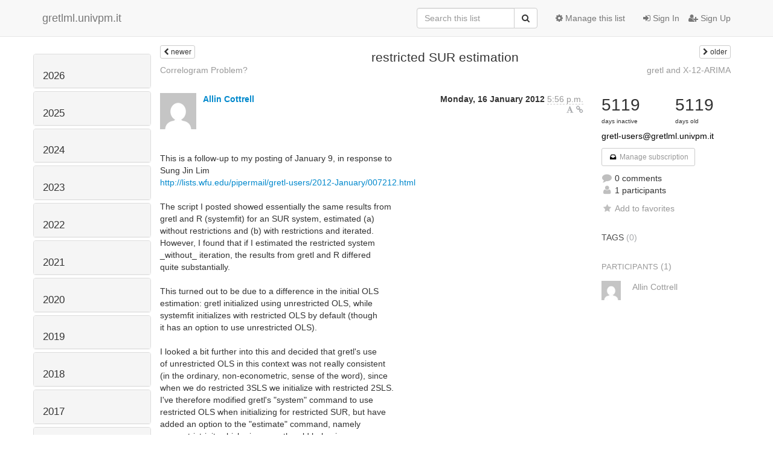

--- FILE ---
content_type: text/html; charset=utf-8
request_url: https://gretlml.univpm.it/hyperkitty/list/gretl-users@gretlml.univpm.it/thread/44JDLWN7WNBL5BOLSALGCPBV3XBQPOBN/
body_size: 9873
content:




<!DOCTYPE HTML>
<html>
    <head>
        <meta http-equiv="Content-Type" content="text/html; charset=UTF-8" />
        <meta name="viewport" content="width=device-width, initial-scale=1.0" />
        <meta name="ROBOTS" content="INDEX, FOLLOW" />
        <title>
restricted SUR estimation - Gretl-users - gretlml.univpm.it
</title>
        <meta name="author" content="" />
        <meta name="dc.language" content="en" />
        <link rel="shortcut icon" href="/mailman3/static/hyperkitty/img/favicon.ico" />
        <link rel="stylesheet" href="/mailman3/static/hyperkitty/libs/jquery/smoothness/jquery-ui-1.10.3.custom.min.css" type="text/css" media="all" />
        <link rel="stylesheet" href="/mailman3/static/hyperkitty/libs/fonts/font-awesome/css/font-awesome.min.css" type="text/css" media="all" />
        <link rel="stylesheet" href="/mailman3/static/CACHE/css/fb000ca24bbe.css" type="text/css" media="all" /><link rel="stylesheet" href="/mailman3/static/CACHE/css/d3034b4f9b48.css" type="text/css" /><link rel="stylesheet" href="/mailman3/static/CACHE/css/7218d09b5540.css" type="text/css" media="all" />
         
        

    </head>

    <body>

    


    <nav class="navbar navbar-fixed-top navbar-default">
        <div class="container">
            <div class="navbar-header col-md"> <!--part of navbar that's always present-->
                <button type="button" class="navbar-toggle collapsed" data-toggle="collapse" data-target=".navbar-collapse">
                    <span class="icon-bar"></span>
                    <span class="icon-bar"></span>
                    <span class="icon-bar"></span>
                </button>
                <a class="navbar-brand" href="/hyperkitty/">gretlml.univpm.it</a>

            </div> <!-- /navbar-header -->

            <div class="navbar-collapse collapse"> <!--part of navbar that's collapsed on small screens-->
                <!-- show dropdown for smaller viewports b/c login name/email may be too long -->
                <!-- only show this extra button/dropdown if we're in small screen sizes -->
                <div class="nav navbar-nav navbar-right auth dropdown navbar-form hidden-tn hidden-xs hidden-md hidden-lg">
                    <button type="button" class="btn dropdown-toggle" id="loginDropdownMenu" data-toggle="dropdown">
                        
                            <span class="fa fa-bars"></span>
                        
                    </button>
                    <ul class="dropdown-menu" role="menu" aria-labelledby="loginDropdownMenu">
                        
                            <li role="presentation"><a role="menuitem" tabindex="-1" href="/accounts/login/?next=/hyperkitty/list/gretl-users%40gretlml.univpm.it/thread/44JDLWN7WNBL5BOLSALGCPBV3XBQPOBN/">
                                <span class="fa fa-sign-in"></span>
                                Sign In
                            </a></li>
                            <li role="presentation"><a role="menuitem" tabindex="-1" href="/accounts/signup/?next=/hyperkitty/list/gretl-users%40gretlml.univpm.it/thread/44JDLWN7WNBL5BOLSALGCPBV3XBQPOBN/">
                                <span class="fa fa-user-plus"></span>
                                Sign Up
                            </a></li>
                        
                    </ul>
                </div>
                <!-- larger viewports -->
                <ul class="nav navbar-nav navbar-right hidden-sm auth">
                    
                        <li><a href="/accounts/login/?next=/hyperkitty/list/gretl-users%40gretlml.univpm.it/thread/44JDLWN7WNBL5BOLSALGCPBV3XBQPOBN/">
                            <span class="fa fa-sign-in"></span>
                            Sign In
                        </a></li>
                        <li><a href="/accounts/signup/?next=/hyperkitty/list/gretl-users%40gretlml.univpm.it/thread/44JDLWN7WNBL5BOLSALGCPBV3XBQPOBN/">
                            <span class="fa fa-user-plus"></span>
                            Sign Up
                        </a></li>
                    
                </ul>

                
                <ul class="nav navbar-nav navbar-right"><li>
                    
                    <a href="/postorius/lists/gretl-users.gretlml.univpm.it/">
                        <span class="fa fa-cog"></span>
                        Manage this list
                    </a>
                    
                </li></ul>
                

                <form name="search" method="get" action="/hyperkitty/search" class="navbar-form navbar-right" role="search">
                    <input type="hidden" name="mlist" value="gretl-users@gretlml.univpm.it" />
                    <div class="form-group">
                        <div class="input-group">
                            <input name="q" type="text" class="form-control"
                                   placeholder="Search this list"
                                   
                                   />
                            <span class="input-group-btn">
                                <button class="btn btn-default" type="submit"><span class="fa fa-search"></span></button>
                            </span>
                        </div>
                    </div>
                </form>

            </div> <!--/navbar-collapse -->
        </div> <!-- /container for navbar -->
    </nav>

    

    <div class="container">

        

<div class="row view-thread">





<div class="hidden-tn hidden-xs col-sm-2">
<div class="row">
    <div class="panel-group" id="months-list">
        
        <div class="panel panel-default">
            <div class="panel-heading">
                <h3 class="panel-title">
                    <a data-toggle="collapse" data-parent="#months-list" href="#collapse0">
                        2026
                    </a>
                </h3>
            </div>
            <div id="collapse0" class="panel-collapse
                
                     collapse 
                
                ">
                <div class="panel-body">
                    <ul class="list-unstyled">
                        
                        <li class="">
                            <a href="/hyperkitty/list/gretl-users@gretlml.univpm.it/2026/1/"
                               >January</a>
                        </li>
                        
                    </ul>
                </div>
            </div>
        </div>
        
        <div class="panel panel-default">
            <div class="panel-heading">
                <h3 class="panel-title">
                    <a data-toggle="collapse" data-parent="#months-list" href="#collapse1">
                        2025
                    </a>
                </h3>
            </div>
            <div id="collapse1" class="panel-collapse
                
                     collapse 
                
                ">
                <div class="panel-body">
                    <ul class="list-unstyled">
                        
                        <li class="">
                            <a href="/hyperkitty/list/gretl-users@gretlml.univpm.it/2025/12/"
                               >December</a>
                        </li>
                        
                        <li class="">
                            <a href="/hyperkitty/list/gretl-users@gretlml.univpm.it/2025/11/"
                               >November</a>
                        </li>
                        
                        <li class="">
                            <a href="/hyperkitty/list/gretl-users@gretlml.univpm.it/2025/10/"
                               >October</a>
                        </li>
                        
                        <li class="">
                            <a href="/hyperkitty/list/gretl-users@gretlml.univpm.it/2025/9/"
                               >September</a>
                        </li>
                        
                        <li class="">
                            <a href="/hyperkitty/list/gretl-users@gretlml.univpm.it/2025/8/"
                               >August</a>
                        </li>
                        
                        <li class="">
                            <a href="/hyperkitty/list/gretl-users@gretlml.univpm.it/2025/7/"
                               >July</a>
                        </li>
                        
                        <li class="">
                            <a href="/hyperkitty/list/gretl-users@gretlml.univpm.it/2025/6/"
                               >June</a>
                        </li>
                        
                        <li class="">
                            <a href="/hyperkitty/list/gretl-users@gretlml.univpm.it/2025/5/"
                               >May</a>
                        </li>
                        
                        <li class="">
                            <a href="/hyperkitty/list/gretl-users@gretlml.univpm.it/2025/4/"
                               >April</a>
                        </li>
                        
                        <li class="">
                            <a href="/hyperkitty/list/gretl-users@gretlml.univpm.it/2025/3/"
                               >March</a>
                        </li>
                        
                        <li class="">
                            <a href="/hyperkitty/list/gretl-users@gretlml.univpm.it/2025/2/"
                               >February</a>
                        </li>
                        
                        <li class="">
                            <a href="/hyperkitty/list/gretl-users@gretlml.univpm.it/2025/1/"
                               >January</a>
                        </li>
                        
                    </ul>
                </div>
            </div>
        </div>
        
        <div class="panel panel-default">
            <div class="panel-heading">
                <h3 class="panel-title">
                    <a data-toggle="collapse" data-parent="#months-list" href="#collapse2">
                        2024
                    </a>
                </h3>
            </div>
            <div id="collapse2" class="panel-collapse
                
                     collapse 
                
                ">
                <div class="panel-body">
                    <ul class="list-unstyled">
                        
                        <li class="">
                            <a href="/hyperkitty/list/gretl-users@gretlml.univpm.it/2024/12/"
                               >December</a>
                        </li>
                        
                        <li class="">
                            <a href="/hyperkitty/list/gretl-users@gretlml.univpm.it/2024/11/"
                               >November</a>
                        </li>
                        
                        <li class="">
                            <a href="/hyperkitty/list/gretl-users@gretlml.univpm.it/2024/10/"
                               >October</a>
                        </li>
                        
                        <li class="">
                            <a href="/hyperkitty/list/gretl-users@gretlml.univpm.it/2024/9/"
                               >September</a>
                        </li>
                        
                        <li class="">
                            <a href="/hyperkitty/list/gretl-users@gretlml.univpm.it/2024/8/"
                               >August</a>
                        </li>
                        
                        <li class="">
                            <a href="/hyperkitty/list/gretl-users@gretlml.univpm.it/2024/7/"
                               >July</a>
                        </li>
                        
                        <li class="">
                            <a href="/hyperkitty/list/gretl-users@gretlml.univpm.it/2024/6/"
                               >June</a>
                        </li>
                        
                        <li class="">
                            <a href="/hyperkitty/list/gretl-users@gretlml.univpm.it/2024/5/"
                               >May</a>
                        </li>
                        
                        <li class="">
                            <a href="/hyperkitty/list/gretl-users@gretlml.univpm.it/2024/4/"
                               >April</a>
                        </li>
                        
                        <li class="">
                            <a href="/hyperkitty/list/gretl-users@gretlml.univpm.it/2024/3/"
                               >March</a>
                        </li>
                        
                        <li class="">
                            <a href="/hyperkitty/list/gretl-users@gretlml.univpm.it/2024/2/"
                               >February</a>
                        </li>
                        
                        <li class="">
                            <a href="/hyperkitty/list/gretl-users@gretlml.univpm.it/2024/1/"
                               >January</a>
                        </li>
                        
                    </ul>
                </div>
            </div>
        </div>
        
        <div class="panel panel-default">
            <div class="panel-heading">
                <h3 class="panel-title">
                    <a data-toggle="collapse" data-parent="#months-list" href="#collapse3">
                        2023
                    </a>
                </h3>
            </div>
            <div id="collapse3" class="panel-collapse
                
                     collapse 
                
                ">
                <div class="panel-body">
                    <ul class="list-unstyled">
                        
                        <li class="">
                            <a href="/hyperkitty/list/gretl-users@gretlml.univpm.it/2023/12/"
                               >December</a>
                        </li>
                        
                        <li class="">
                            <a href="/hyperkitty/list/gretl-users@gretlml.univpm.it/2023/11/"
                               >November</a>
                        </li>
                        
                        <li class="">
                            <a href="/hyperkitty/list/gretl-users@gretlml.univpm.it/2023/10/"
                               >October</a>
                        </li>
                        
                        <li class="">
                            <a href="/hyperkitty/list/gretl-users@gretlml.univpm.it/2023/9/"
                               >September</a>
                        </li>
                        
                        <li class="">
                            <a href="/hyperkitty/list/gretl-users@gretlml.univpm.it/2023/8/"
                               >August</a>
                        </li>
                        
                        <li class="">
                            <a href="/hyperkitty/list/gretl-users@gretlml.univpm.it/2023/7/"
                               >July</a>
                        </li>
                        
                        <li class="">
                            <a href="/hyperkitty/list/gretl-users@gretlml.univpm.it/2023/6/"
                               >June</a>
                        </li>
                        
                        <li class="">
                            <a href="/hyperkitty/list/gretl-users@gretlml.univpm.it/2023/5/"
                               >May</a>
                        </li>
                        
                        <li class="">
                            <a href="/hyperkitty/list/gretl-users@gretlml.univpm.it/2023/4/"
                               >April</a>
                        </li>
                        
                        <li class="">
                            <a href="/hyperkitty/list/gretl-users@gretlml.univpm.it/2023/3/"
                               >March</a>
                        </li>
                        
                        <li class="">
                            <a href="/hyperkitty/list/gretl-users@gretlml.univpm.it/2023/2/"
                               >February</a>
                        </li>
                        
                        <li class="">
                            <a href="/hyperkitty/list/gretl-users@gretlml.univpm.it/2023/1/"
                               >January</a>
                        </li>
                        
                    </ul>
                </div>
            </div>
        </div>
        
        <div class="panel panel-default">
            <div class="panel-heading">
                <h3 class="panel-title">
                    <a data-toggle="collapse" data-parent="#months-list" href="#collapse4">
                        2022
                    </a>
                </h3>
            </div>
            <div id="collapse4" class="panel-collapse
                
                     collapse 
                
                ">
                <div class="panel-body">
                    <ul class="list-unstyled">
                        
                        <li class="">
                            <a href="/hyperkitty/list/gretl-users@gretlml.univpm.it/2022/12/"
                               >December</a>
                        </li>
                        
                        <li class="">
                            <a href="/hyperkitty/list/gretl-users@gretlml.univpm.it/2022/11/"
                               >November</a>
                        </li>
                        
                        <li class="">
                            <a href="/hyperkitty/list/gretl-users@gretlml.univpm.it/2022/10/"
                               >October</a>
                        </li>
                        
                        <li class="">
                            <a href="/hyperkitty/list/gretl-users@gretlml.univpm.it/2022/9/"
                               >September</a>
                        </li>
                        
                        <li class="">
                            <a href="/hyperkitty/list/gretl-users@gretlml.univpm.it/2022/8/"
                               >August</a>
                        </li>
                        
                        <li class="">
                            <a href="/hyperkitty/list/gretl-users@gretlml.univpm.it/2022/7/"
                               >July</a>
                        </li>
                        
                        <li class="">
                            <a href="/hyperkitty/list/gretl-users@gretlml.univpm.it/2022/6/"
                               >June</a>
                        </li>
                        
                        <li class="">
                            <a href="/hyperkitty/list/gretl-users@gretlml.univpm.it/2022/5/"
                               >May</a>
                        </li>
                        
                        <li class="">
                            <a href="/hyperkitty/list/gretl-users@gretlml.univpm.it/2022/4/"
                               >April</a>
                        </li>
                        
                        <li class="">
                            <a href="/hyperkitty/list/gretl-users@gretlml.univpm.it/2022/3/"
                               >March</a>
                        </li>
                        
                        <li class="">
                            <a href="/hyperkitty/list/gretl-users@gretlml.univpm.it/2022/2/"
                               >February</a>
                        </li>
                        
                        <li class="">
                            <a href="/hyperkitty/list/gretl-users@gretlml.univpm.it/2022/1/"
                               >January</a>
                        </li>
                        
                    </ul>
                </div>
            </div>
        </div>
        
        <div class="panel panel-default">
            <div class="panel-heading">
                <h3 class="panel-title">
                    <a data-toggle="collapse" data-parent="#months-list" href="#collapse5">
                        2021
                    </a>
                </h3>
            </div>
            <div id="collapse5" class="panel-collapse
                
                     collapse 
                
                ">
                <div class="panel-body">
                    <ul class="list-unstyled">
                        
                        <li class="">
                            <a href="/hyperkitty/list/gretl-users@gretlml.univpm.it/2021/12/"
                               >December</a>
                        </li>
                        
                        <li class="">
                            <a href="/hyperkitty/list/gretl-users@gretlml.univpm.it/2021/11/"
                               >November</a>
                        </li>
                        
                        <li class="">
                            <a href="/hyperkitty/list/gretl-users@gretlml.univpm.it/2021/10/"
                               >October</a>
                        </li>
                        
                        <li class="">
                            <a href="/hyperkitty/list/gretl-users@gretlml.univpm.it/2021/9/"
                               >September</a>
                        </li>
                        
                        <li class="">
                            <a href="/hyperkitty/list/gretl-users@gretlml.univpm.it/2021/8/"
                               >August</a>
                        </li>
                        
                        <li class="">
                            <a href="/hyperkitty/list/gretl-users@gretlml.univpm.it/2021/7/"
                               >July</a>
                        </li>
                        
                        <li class="">
                            <a href="/hyperkitty/list/gretl-users@gretlml.univpm.it/2021/6/"
                               >June</a>
                        </li>
                        
                        <li class="">
                            <a href="/hyperkitty/list/gretl-users@gretlml.univpm.it/2021/5/"
                               >May</a>
                        </li>
                        
                        <li class="">
                            <a href="/hyperkitty/list/gretl-users@gretlml.univpm.it/2021/4/"
                               >April</a>
                        </li>
                        
                        <li class="">
                            <a href="/hyperkitty/list/gretl-users@gretlml.univpm.it/2021/3/"
                               >March</a>
                        </li>
                        
                        <li class="">
                            <a href="/hyperkitty/list/gretl-users@gretlml.univpm.it/2021/2/"
                               >February</a>
                        </li>
                        
                        <li class="">
                            <a href="/hyperkitty/list/gretl-users@gretlml.univpm.it/2021/1/"
                               >January</a>
                        </li>
                        
                    </ul>
                </div>
            </div>
        </div>
        
        <div class="panel panel-default">
            <div class="panel-heading">
                <h3 class="panel-title">
                    <a data-toggle="collapse" data-parent="#months-list" href="#collapse6">
                        2020
                    </a>
                </h3>
            </div>
            <div id="collapse6" class="panel-collapse
                
                     collapse 
                
                ">
                <div class="panel-body">
                    <ul class="list-unstyled">
                        
                        <li class="">
                            <a href="/hyperkitty/list/gretl-users@gretlml.univpm.it/2020/12/"
                               >December</a>
                        </li>
                        
                        <li class="">
                            <a href="/hyperkitty/list/gretl-users@gretlml.univpm.it/2020/11/"
                               >November</a>
                        </li>
                        
                        <li class="">
                            <a href="/hyperkitty/list/gretl-users@gretlml.univpm.it/2020/10/"
                               >October</a>
                        </li>
                        
                        <li class="">
                            <a href="/hyperkitty/list/gretl-users@gretlml.univpm.it/2020/9/"
                               >September</a>
                        </li>
                        
                        <li class="">
                            <a href="/hyperkitty/list/gretl-users@gretlml.univpm.it/2020/8/"
                               >August</a>
                        </li>
                        
                        <li class="">
                            <a href="/hyperkitty/list/gretl-users@gretlml.univpm.it/2020/7/"
                               >July</a>
                        </li>
                        
                        <li class="">
                            <a href="/hyperkitty/list/gretl-users@gretlml.univpm.it/2020/6/"
                               >June</a>
                        </li>
                        
                        <li class="">
                            <a href="/hyperkitty/list/gretl-users@gretlml.univpm.it/2020/5/"
                               >May</a>
                        </li>
                        
                        <li class="">
                            <a href="/hyperkitty/list/gretl-users@gretlml.univpm.it/2020/4/"
                               >April</a>
                        </li>
                        
                        <li class="">
                            <a href="/hyperkitty/list/gretl-users@gretlml.univpm.it/2020/3/"
                               >March</a>
                        </li>
                        
                        <li class="">
                            <a href="/hyperkitty/list/gretl-users@gretlml.univpm.it/2020/2/"
                               >February</a>
                        </li>
                        
                        <li class="">
                            <a href="/hyperkitty/list/gretl-users@gretlml.univpm.it/2020/1/"
                               >January</a>
                        </li>
                        
                    </ul>
                </div>
            </div>
        </div>
        
        <div class="panel panel-default">
            <div class="panel-heading">
                <h3 class="panel-title">
                    <a data-toggle="collapse" data-parent="#months-list" href="#collapse7">
                        2019
                    </a>
                </h3>
            </div>
            <div id="collapse7" class="panel-collapse
                
                     collapse 
                
                ">
                <div class="panel-body">
                    <ul class="list-unstyled">
                        
                        <li class="">
                            <a href="/hyperkitty/list/gretl-users@gretlml.univpm.it/2019/12/"
                               >December</a>
                        </li>
                        
                        <li class="">
                            <a href="/hyperkitty/list/gretl-users@gretlml.univpm.it/2019/11/"
                               >November</a>
                        </li>
                        
                        <li class="">
                            <a href="/hyperkitty/list/gretl-users@gretlml.univpm.it/2019/10/"
                               >October</a>
                        </li>
                        
                        <li class="">
                            <a href="/hyperkitty/list/gretl-users@gretlml.univpm.it/2019/9/"
                               >September</a>
                        </li>
                        
                        <li class="">
                            <a href="/hyperkitty/list/gretl-users@gretlml.univpm.it/2019/8/"
                               >August</a>
                        </li>
                        
                        <li class="">
                            <a href="/hyperkitty/list/gretl-users@gretlml.univpm.it/2019/7/"
                               >July</a>
                        </li>
                        
                        <li class="">
                            <a href="/hyperkitty/list/gretl-users@gretlml.univpm.it/2019/6/"
                               >June</a>
                        </li>
                        
                        <li class="">
                            <a href="/hyperkitty/list/gretl-users@gretlml.univpm.it/2019/5/"
                               >May</a>
                        </li>
                        
                        <li class="">
                            <a href="/hyperkitty/list/gretl-users@gretlml.univpm.it/2019/4/"
                               >April</a>
                        </li>
                        
                        <li class="">
                            <a href="/hyperkitty/list/gretl-users@gretlml.univpm.it/2019/3/"
                               >March</a>
                        </li>
                        
                        <li class="">
                            <a href="/hyperkitty/list/gretl-users@gretlml.univpm.it/2019/2/"
                               >February</a>
                        </li>
                        
                        <li class="">
                            <a href="/hyperkitty/list/gretl-users@gretlml.univpm.it/2019/1/"
                               >January</a>
                        </li>
                        
                    </ul>
                </div>
            </div>
        </div>
        
        <div class="panel panel-default">
            <div class="panel-heading">
                <h3 class="panel-title">
                    <a data-toggle="collapse" data-parent="#months-list" href="#collapse8">
                        2018
                    </a>
                </h3>
            </div>
            <div id="collapse8" class="panel-collapse
                
                     collapse 
                
                ">
                <div class="panel-body">
                    <ul class="list-unstyled">
                        
                        <li class="">
                            <a href="/hyperkitty/list/gretl-users@gretlml.univpm.it/2018/12/"
                               >December</a>
                        </li>
                        
                        <li class="">
                            <a href="/hyperkitty/list/gretl-users@gretlml.univpm.it/2018/11/"
                               >November</a>
                        </li>
                        
                        <li class="">
                            <a href="/hyperkitty/list/gretl-users@gretlml.univpm.it/2018/10/"
                               >October</a>
                        </li>
                        
                        <li class="">
                            <a href="/hyperkitty/list/gretl-users@gretlml.univpm.it/2018/9/"
                               >September</a>
                        </li>
                        
                        <li class="">
                            <a href="/hyperkitty/list/gretl-users@gretlml.univpm.it/2018/8/"
                               >August</a>
                        </li>
                        
                        <li class="">
                            <a href="/hyperkitty/list/gretl-users@gretlml.univpm.it/2018/7/"
                               >July</a>
                        </li>
                        
                        <li class="">
                            <a href="/hyperkitty/list/gretl-users@gretlml.univpm.it/2018/6/"
                               >June</a>
                        </li>
                        
                        <li class="">
                            <a href="/hyperkitty/list/gretl-users@gretlml.univpm.it/2018/5/"
                               >May</a>
                        </li>
                        
                        <li class="">
                            <a href="/hyperkitty/list/gretl-users@gretlml.univpm.it/2018/4/"
                               >April</a>
                        </li>
                        
                        <li class="">
                            <a href="/hyperkitty/list/gretl-users@gretlml.univpm.it/2018/3/"
                               >March</a>
                        </li>
                        
                        <li class="">
                            <a href="/hyperkitty/list/gretl-users@gretlml.univpm.it/2018/2/"
                               >February</a>
                        </li>
                        
                        <li class="">
                            <a href="/hyperkitty/list/gretl-users@gretlml.univpm.it/2018/1/"
                               >January</a>
                        </li>
                        
                    </ul>
                </div>
            </div>
        </div>
        
        <div class="panel panel-default">
            <div class="panel-heading">
                <h3 class="panel-title">
                    <a data-toggle="collapse" data-parent="#months-list" href="#collapse9">
                        2017
                    </a>
                </h3>
            </div>
            <div id="collapse9" class="panel-collapse
                
                     collapse 
                
                ">
                <div class="panel-body">
                    <ul class="list-unstyled">
                        
                        <li class="">
                            <a href="/hyperkitty/list/gretl-users@gretlml.univpm.it/2017/12/"
                               >December</a>
                        </li>
                        
                        <li class="">
                            <a href="/hyperkitty/list/gretl-users@gretlml.univpm.it/2017/11/"
                               >November</a>
                        </li>
                        
                        <li class="">
                            <a href="/hyperkitty/list/gretl-users@gretlml.univpm.it/2017/10/"
                               >October</a>
                        </li>
                        
                        <li class="">
                            <a href="/hyperkitty/list/gretl-users@gretlml.univpm.it/2017/9/"
                               >September</a>
                        </li>
                        
                        <li class="">
                            <a href="/hyperkitty/list/gretl-users@gretlml.univpm.it/2017/8/"
                               >August</a>
                        </li>
                        
                        <li class="">
                            <a href="/hyperkitty/list/gretl-users@gretlml.univpm.it/2017/7/"
                               >July</a>
                        </li>
                        
                        <li class="">
                            <a href="/hyperkitty/list/gretl-users@gretlml.univpm.it/2017/6/"
                               >June</a>
                        </li>
                        
                        <li class="">
                            <a href="/hyperkitty/list/gretl-users@gretlml.univpm.it/2017/5/"
                               >May</a>
                        </li>
                        
                        <li class="">
                            <a href="/hyperkitty/list/gretl-users@gretlml.univpm.it/2017/4/"
                               >April</a>
                        </li>
                        
                        <li class="">
                            <a href="/hyperkitty/list/gretl-users@gretlml.univpm.it/2017/3/"
                               >March</a>
                        </li>
                        
                        <li class="">
                            <a href="/hyperkitty/list/gretl-users@gretlml.univpm.it/2017/2/"
                               >February</a>
                        </li>
                        
                        <li class="">
                            <a href="/hyperkitty/list/gretl-users@gretlml.univpm.it/2017/1/"
                               >January</a>
                        </li>
                        
                    </ul>
                </div>
            </div>
        </div>
        
        <div class="panel panel-default">
            <div class="panel-heading">
                <h3 class="panel-title">
                    <a data-toggle="collapse" data-parent="#months-list" href="#collapse10">
                        2016
                    </a>
                </h3>
            </div>
            <div id="collapse10" class="panel-collapse
                
                     collapse 
                
                ">
                <div class="panel-body">
                    <ul class="list-unstyled">
                        
                        <li class="">
                            <a href="/hyperkitty/list/gretl-users@gretlml.univpm.it/2016/12/"
                               >December</a>
                        </li>
                        
                        <li class="">
                            <a href="/hyperkitty/list/gretl-users@gretlml.univpm.it/2016/11/"
                               >November</a>
                        </li>
                        
                        <li class="">
                            <a href="/hyperkitty/list/gretl-users@gretlml.univpm.it/2016/10/"
                               >October</a>
                        </li>
                        
                        <li class="">
                            <a href="/hyperkitty/list/gretl-users@gretlml.univpm.it/2016/9/"
                               >September</a>
                        </li>
                        
                        <li class="">
                            <a href="/hyperkitty/list/gretl-users@gretlml.univpm.it/2016/8/"
                               >August</a>
                        </li>
                        
                        <li class="">
                            <a href="/hyperkitty/list/gretl-users@gretlml.univpm.it/2016/7/"
                               >July</a>
                        </li>
                        
                        <li class="">
                            <a href="/hyperkitty/list/gretl-users@gretlml.univpm.it/2016/6/"
                               >June</a>
                        </li>
                        
                        <li class="">
                            <a href="/hyperkitty/list/gretl-users@gretlml.univpm.it/2016/5/"
                               >May</a>
                        </li>
                        
                        <li class="">
                            <a href="/hyperkitty/list/gretl-users@gretlml.univpm.it/2016/4/"
                               >April</a>
                        </li>
                        
                        <li class="">
                            <a href="/hyperkitty/list/gretl-users@gretlml.univpm.it/2016/3/"
                               >March</a>
                        </li>
                        
                        <li class="">
                            <a href="/hyperkitty/list/gretl-users@gretlml.univpm.it/2016/2/"
                               >February</a>
                        </li>
                        
                        <li class="">
                            <a href="/hyperkitty/list/gretl-users@gretlml.univpm.it/2016/1/"
                               >January</a>
                        </li>
                        
                    </ul>
                </div>
            </div>
        </div>
        
        <div class="panel panel-default">
            <div class="panel-heading">
                <h3 class="panel-title">
                    <a data-toggle="collapse" data-parent="#months-list" href="#collapse11">
                        2015
                    </a>
                </h3>
            </div>
            <div id="collapse11" class="panel-collapse
                
                     collapse 
                
                ">
                <div class="panel-body">
                    <ul class="list-unstyled">
                        
                        <li class="">
                            <a href="/hyperkitty/list/gretl-users@gretlml.univpm.it/2015/12/"
                               >December</a>
                        </li>
                        
                        <li class="">
                            <a href="/hyperkitty/list/gretl-users@gretlml.univpm.it/2015/11/"
                               >November</a>
                        </li>
                        
                        <li class="">
                            <a href="/hyperkitty/list/gretl-users@gretlml.univpm.it/2015/10/"
                               >October</a>
                        </li>
                        
                        <li class="">
                            <a href="/hyperkitty/list/gretl-users@gretlml.univpm.it/2015/9/"
                               >September</a>
                        </li>
                        
                        <li class="">
                            <a href="/hyperkitty/list/gretl-users@gretlml.univpm.it/2015/8/"
                               >August</a>
                        </li>
                        
                        <li class="">
                            <a href="/hyperkitty/list/gretl-users@gretlml.univpm.it/2015/7/"
                               >July</a>
                        </li>
                        
                        <li class="">
                            <a href="/hyperkitty/list/gretl-users@gretlml.univpm.it/2015/6/"
                               >June</a>
                        </li>
                        
                        <li class="">
                            <a href="/hyperkitty/list/gretl-users@gretlml.univpm.it/2015/5/"
                               >May</a>
                        </li>
                        
                        <li class="">
                            <a href="/hyperkitty/list/gretl-users@gretlml.univpm.it/2015/4/"
                               >April</a>
                        </li>
                        
                        <li class="">
                            <a href="/hyperkitty/list/gretl-users@gretlml.univpm.it/2015/3/"
                               >March</a>
                        </li>
                        
                        <li class="">
                            <a href="/hyperkitty/list/gretl-users@gretlml.univpm.it/2015/2/"
                               >February</a>
                        </li>
                        
                        <li class="">
                            <a href="/hyperkitty/list/gretl-users@gretlml.univpm.it/2015/1/"
                               >January</a>
                        </li>
                        
                    </ul>
                </div>
            </div>
        </div>
        
        <div class="panel panel-default">
            <div class="panel-heading">
                <h3 class="panel-title">
                    <a data-toggle="collapse" data-parent="#months-list" href="#collapse12">
                        2014
                    </a>
                </h3>
            </div>
            <div id="collapse12" class="panel-collapse
                
                     collapse 
                
                ">
                <div class="panel-body">
                    <ul class="list-unstyled">
                        
                        <li class="">
                            <a href="/hyperkitty/list/gretl-users@gretlml.univpm.it/2014/12/"
                               >December</a>
                        </li>
                        
                        <li class="">
                            <a href="/hyperkitty/list/gretl-users@gretlml.univpm.it/2014/11/"
                               >November</a>
                        </li>
                        
                        <li class="">
                            <a href="/hyperkitty/list/gretl-users@gretlml.univpm.it/2014/10/"
                               >October</a>
                        </li>
                        
                        <li class="">
                            <a href="/hyperkitty/list/gretl-users@gretlml.univpm.it/2014/9/"
                               >September</a>
                        </li>
                        
                        <li class="">
                            <a href="/hyperkitty/list/gretl-users@gretlml.univpm.it/2014/8/"
                               >August</a>
                        </li>
                        
                        <li class="">
                            <a href="/hyperkitty/list/gretl-users@gretlml.univpm.it/2014/7/"
                               >July</a>
                        </li>
                        
                        <li class="">
                            <a href="/hyperkitty/list/gretl-users@gretlml.univpm.it/2014/6/"
                               >June</a>
                        </li>
                        
                        <li class="">
                            <a href="/hyperkitty/list/gretl-users@gretlml.univpm.it/2014/5/"
                               >May</a>
                        </li>
                        
                        <li class="">
                            <a href="/hyperkitty/list/gretl-users@gretlml.univpm.it/2014/4/"
                               >April</a>
                        </li>
                        
                        <li class="">
                            <a href="/hyperkitty/list/gretl-users@gretlml.univpm.it/2014/3/"
                               >March</a>
                        </li>
                        
                        <li class="">
                            <a href="/hyperkitty/list/gretl-users@gretlml.univpm.it/2014/2/"
                               >February</a>
                        </li>
                        
                        <li class="">
                            <a href="/hyperkitty/list/gretl-users@gretlml.univpm.it/2014/1/"
                               >January</a>
                        </li>
                        
                    </ul>
                </div>
            </div>
        </div>
        
        <div class="panel panel-default">
            <div class="panel-heading">
                <h3 class="panel-title">
                    <a data-toggle="collapse" data-parent="#months-list" href="#collapse13">
                        2013
                    </a>
                </h3>
            </div>
            <div id="collapse13" class="panel-collapse
                
                     collapse 
                
                ">
                <div class="panel-body">
                    <ul class="list-unstyled">
                        
                        <li class="">
                            <a href="/hyperkitty/list/gretl-users@gretlml.univpm.it/2013/12/"
                               >December</a>
                        </li>
                        
                        <li class="">
                            <a href="/hyperkitty/list/gretl-users@gretlml.univpm.it/2013/11/"
                               >November</a>
                        </li>
                        
                        <li class="">
                            <a href="/hyperkitty/list/gretl-users@gretlml.univpm.it/2013/10/"
                               >October</a>
                        </li>
                        
                        <li class="">
                            <a href="/hyperkitty/list/gretl-users@gretlml.univpm.it/2013/9/"
                               >September</a>
                        </li>
                        
                        <li class="">
                            <a href="/hyperkitty/list/gretl-users@gretlml.univpm.it/2013/8/"
                               >August</a>
                        </li>
                        
                        <li class="">
                            <a href="/hyperkitty/list/gretl-users@gretlml.univpm.it/2013/7/"
                               >July</a>
                        </li>
                        
                        <li class="">
                            <a href="/hyperkitty/list/gretl-users@gretlml.univpm.it/2013/6/"
                               >June</a>
                        </li>
                        
                        <li class="">
                            <a href="/hyperkitty/list/gretl-users@gretlml.univpm.it/2013/5/"
                               >May</a>
                        </li>
                        
                        <li class="">
                            <a href="/hyperkitty/list/gretl-users@gretlml.univpm.it/2013/4/"
                               >April</a>
                        </li>
                        
                        <li class="">
                            <a href="/hyperkitty/list/gretl-users@gretlml.univpm.it/2013/3/"
                               >March</a>
                        </li>
                        
                        <li class="">
                            <a href="/hyperkitty/list/gretl-users@gretlml.univpm.it/2013/2/"
                               >February</a>
                        </li>
                        
                        <li class="">
                            <a href="/hyperkitty/list/gretl-users@gretlml.univpm.it/2013/1/"
                               >January</a>
                        </li>
                        
                    </ul>
                </div>
            </div>
        </div>
        
        <div class="panel panel-default">
            <div class="panel-heading">
                <h3 class="panel-title">
                    <a data-toggle="collapse" data-parent="#months-list" href="#collapse14">
                        2012
                    </a>
                </h3>
            </div>
            <div id="collapse14" class="panel-collapse
                
                     in 
                
                ">
                <div class="panel-body">
                    <ul class="list-unstyled">
                        
                        <li class="">
                            <a href="/hyperkitty/list/gretl-users@gretlml.univpm.it/2012/12/"
                               >December</a>
                        </li>
                        
                        <li class="">
                            <a href="/hyperkitty/list/gretl-users@gretlml.univpm.it/2012/11/"
                               >November</a>
                        </li>
                        
                        <li class="">
                            <a href="/hyperkitty/list/gretl-users@gretlml.univpm.it/2012/10/"
                               >October</a>
                        </li>
                        
                        <li class="">
                            <a href="/hyperkitty/list/gretl-users@gretlml.univpm.it/2012/9/"
                               >September</a>
                        </li>
                        
                        <li class="">
                            <a href="/hyperkitty/list/gretl-users@gretlml.univpm.it/2012/8/"
                               >August</a>
                        </li>
                        
                        <li class="">
                            <a href="/hyperkitty/list/gretl-users@gretlml.univpm.it/2012/7/"
                               >July</a>
                        </li>
                        
                        <li class="">
                            <a href="/hyperkitty/list/gretl-users@gretlml.univpm.it/2012/6/"
                               >June</a>
                        </li>
                        
                        <li class="">
                            <a href="/hyperkitty/list/gretl-users@gretlml.univpm.it/2012/5/"
                               >May</a>
                        </li>
                        
                        <li class="">
                            <a href="/hyperkitty/list/gretl-users@gretlml.univpm.it/2012/4/"
                               >April</a>
                        </li>
                        
                        <li class="">
                            <a href="/hyperkitty/list/gretl-users@gretlml.univpm.it/2012/3/"
                               >March</a>
                        </li>
                        
                        <li class="">
                            <a href="/hyperkitty/list/gretl-users@gretlml.univpm.it/2012/2/"
                               >February</a>
                        </li>
                        
                        <li class="current">
                            <a href="/hyperkitty/list/gretl-users@gretlml.univpm.it/2012/1/"
                               >January</a>
                        </li>
                        
                    </ul>
                </div>
            </div>
        </div>
        
        <div class="panel panel-default">
            <div class="panel-heading">
                <h3 class="panel-title">
                    <a data-toggle="collapse" data-parent="#months-list" href="#collapse15">
                        2011
                    </a>
                </h3>
            </div>
            <div id="collapse15" class="panel-collapse
                
                     collapse 
                
                ">
                <div class="panel-body">
                    <ul class="list-unstyled">
                        
                        <li class="">
                            <a href="/hyperkitty/list/gretl-users@gretlml.univpm.it/2011/12/"
                               >December</a>
                        </li>
                        
                        <li class="">
                            <a href="/hyperkitty/list/gretl-users@gretlml.univpm.it/2011/11/"
                               >November</a>
                        </li>
                        
                        <li class="">
                            <a href="/hyperkitty/list/gretl-users@gretlml.univpm.it/2011/10/"
                               >October</a>
                        </li>
                        
                        <li class="">
                            <a href="/hyperkitty/list/gretl-users@gretlml.univpm.it/2011/9/"
                               >September</a>
                        </li>
                        
                        <li class="">
                            <a href="/hyperkitty/list/gretl-users@gretlml.univpm.it/2011/8/"
                               >August</a>
                        </li>
                        
                        <li class="">
                            <a href="/hyperkitty/list/gretl-users@gretlml.univpm.it/2011/7/"
                               >July</a>
                        </li>
                        
                        <li class="">
                            <a href="/hyperkitty/list/gretl-users@gretlml.univpm.it/2011/6/"
                               >June</a>
                        </li>
                        
                        <li class="">
                            <a href="/hyperkitty/list/gretl-users@gretlml.univpm.it/2011/5/"
                               >May</a>
                        </li>
                        
                        <li class="">
                            <a href="/hyperkitty/list/gretl-users@gretlml.univpm.it/2011/4/"
                               >April</a>
                        </li>
                        
                        <li class="">
                            <a href="/hyperkitty/list/gretl-users@gretlml.univpm.it/2011/3/"
                               >March</a>
                        </li>
                        
                        <li class="">
                            <a href="/hyperkitty/list/gretl-users@gretlml.univpm.it/2011/2/"
                               >February</a>
                        </li>
                        
                        <li class="">
                            <a href="/hyperkitty/list/gretl-users@gretlml.univpm.it/2011/1/"
                               >January</a>
                        </li>
                        
                    </ul>
                </div>
            </div>
        </div>
        
        <div class="panel panel-default">
            <div class="panel-heading">
                <h3 class="panel-title">
                    <a data-toggle="collapse" data-parent="#months-list" href="#collapse16">
                        2010
                    </a>
                </h3>
            </div>
            <div id="collapse16" class="panel-collapse
                
                     collapse 
                
                ">
                <div class="panel-body">
                    <ul class="list-unstyled">
                        
                        <li class="">
                            <a href="/hyperkitty/list/gretl-users@gretlml.univpm.it/2010/12/"
                               >December</a>
                        </li>
                        
                        <li class="">
                            <a href="/hyperkitty/list/gretl-users@gretlml.univpm.it/2010/11/"
                               >November</a>
                        </li>
                        
                        <li class="">
                            <a href="/hyperkitty/list/gretl-users@gretlml.univpm.it/2010/10/"
                               >October</a>
                        </li>
                        
                        <li class="">
                            <a href="/hyperkitty/list/gretl-users@gretlml.univpm.it/2010/9/"
                               >September</a>
                        </li>
                        
                        <li class="">
                            <a href="/hyperkitty/list/gretl-users@gretlml.univpm.it/2010/8/"
                               >August</a>
                        </li>
                        
                        <li class="">
                            <a href="/hyperkitty/list/gretl-users@gretlml.univpm.it/2010/7/"
                               >July</a>
                        </li>
                        
                        <li class="">
                            <a href="/hyperkitty/list/gretl-users@gretlml.univpm.it/2010/6/"
                               >June</a>
                        </li>
                        
                        <li class="">
                            <a href="/hyperkitty/list/gretl-users@gretlml.univpm.it/2010/5/"
                               >May</a>
                        </li>
                        
                        <li class="">
                            <a href="/hyperkitty/list/gretl-users@gretlml.univpm.it/2010/4/"
                               >April</a>
                        </li>
                        
                        <li class="">
                            <a href="/hyperkitty/list/gretl-users@gretlml.univpm.it/2010/3/"
                               >March</a>
                        </li>
                        
                        <li class="">
                            <a href="/hyperkitty/list/gretl-users@gretlml.univpm.it/2010/2/"
                               >February</a>
                        </li>
                        
                        <li class="">
                            <a href="/hyperkitty/list/gretl-users@gretlml.univpm.it/2010/1/"
                               >January</a>
                        </li>
                        
                    </ul>
                </div>
            </div>
        </div>
        
        <div class="panel panel-default">
            <div class="panel-heading">
                <h3 class="panel-title">
                    <a data-toggle="collapse" data-parent="#months-list" href="#collapse17">
                        2009
                    </a>
                </h3>
            </div>
            <div id="collapse17" class="panel-collapse
                
                     collapse 
                
                ">
                <div class="panel-body">
                    <ul class="list-unstyled">
                        
                        <li class="">
                            <a href="/hyperkitty/list/gretl-users@gretlml.univpm.it/2009/12/"
                               >December</a>
                        </li>
                        
                        <li class="">
                            <a href="/hyperkitty/list/gretl-users@gretlml.univpm.it/2009/11/"
                               >November</a>
                        </li>
                        
                        <li class="">
                            <a href="/hyperkitty/list/gretl-users@gretlml.univpm.it/2009/10/"
                               >October</a>
                        </li>
                        
                        <li class="">
                            <a href="/hyperkitty/list/gretl-users@gretlml.univpm.it/2009/9/"
                               >September</a>
                        </li>
                        
                        <li class="">
                            <a href="/hyperkitty/list/gretl-users@gretlml.univpm.it/2009/8/"
                               >August</a>
                        </li>
                        
                        <li class="">
                            <a href="/hyperkitty/list/gretl-users@gretlml.univpm.it/2009/7/"
                               >July</a>
                        </li>
                        
                        <li class="">
                            <a href="/hyperkitty/list/gretl-users@gretlml.univpm.it/2009/6/"
                               >June</a>
                        </li>
                        
                        <li class="">
                            <a href="/hyperkitty/list/gretl-users@gretlml.univpm.it/2009/5/"
                               >May</a>
                        </li>
                        
                        <li class="">
                            <a href="/hyperkitty/list/gretl-users@gretlml.univpm.it/2009/4/"
                               >April</a>
                        </li>
                        
                        <li class="">
                            <a href="/hyperkitty/list/gretl-users@gretlml.univpm.it/2009/3/"
                               >March</a>
                        </li>
                        
                        <li class="">
                            <a href="/hyperkitty/list/gretl-users@gretlml.univpm.it/2009/2/"
                               >February</a>
                        </li>
                        
                        <li class="">
                            <a href="/hyperkitty/list/gretl-users@gretlml.univpm.it/2009/1/"
                               >January</a>
                        </li>
                        
                    </ul>
                </div>
            </div>
        </div>
        
        <div class="panel panel-default">
            <div class="panel-heading">
                <h3 class="panel-title">
                    <a data-toggle="collapse" data-parent="#months-list" href="#collapse18">
                        2008
                    </a>
                </h3>
            </div>
            <div id="collapse18" class="panel-collapse
                
                     collapse 
                
                ">
                <div class="panel-body">
                    <ul class="list-unstyled">
                        
                        <li class="">
                            <a href="/hyperkitty/list/gretl-users@gretlml.univpm.it/2008/12/"
                               >December</a>
                        </li>
                        
                        <li class="">
                            <a href="/hyperkitty/list/gretl-users@gretlml.univpm.it/2008/11/"
                               >November</a>
                        </li>
                        
                        <li class="">
                            <a href="/hyperkitty/list/gretl-users@gretlml.univpm.it/2008/10/"
                               >October</a>
                        </li>
                        
                        <li class="">
                            <a href="/hyperkitty/list/gretl-users@gretlml.univpm.it/2008/9/"
                               >September</a>
                        </li>
                        
                        <li class="">
                            <a href="/hyperkitty/list/gretl-users@gretlml.univpm.it/2008/8/"
                               >August</a>
                        </li>
                        
                        <li class="">
                            <a href="/hyperkitty/list/gretl-users@gretlml.univpm.it/2008/7/"
                               >July</a>
                        </li>
                        
                        <li class="">
                            <a href="/hyperkitty/list/gretl-users@gretlml.univpm.it/2008/6/"
                               >June</a>
                        </li>
                        
                        <li class="">
                            <a href="/hyperkitty/list/gretl-users@gretlml.univpm.it/2008/5/"
                               >May</a>
                        </li>
                        
                        <li class="">
                            <a href="/hyperkitty/list/gretl-users@gretlml.univpm.it/2008/4/"
                               >April</a>
                        </li>
                        
                        <li class="">
                            <a href="/hyperkitty/list/gretl-users@gretlml.univpm.it/2008/3/"
                               >March</a>
                        </li>
                        
                        <li class="">
                            <a href="/hyperkitty/list/gretl-users@gretlml.univpm.it/2008/2/"
                               >February</a>
                        </li>
                        
                        <li class="">
                            <a href="/hyperkitty/list/gretl-users@gretlml.univpm.it/2008/1/"
                               >January</a>
                        </li>
                        
                    </ul>
                </div>
            </div>
        </div>
        
        <div class="panel panel-default">
            <div class="panel-heading">
                <h3 class="panel-title">
                    <a data-toggle="collapse" data-parent="#months-list" href="#collapse19">
                        2007
                    </a>
                </h3>
            </div>
            <div id="collapse19" class="panel-collapse
                
                     collapse 
                
                ">
                <div class="panel-body">
                    <ul class="list-unstyled">
                        
                        <li class="">
                            <a href="/hyperkitty/list/gretl-users@gretlml.univpm.it/2007/12/"
                               >December</a>
                        </li>
                        
                        <li class="">
                            <a href="/hyperkitty/list/gretl-users@gretlml.univpm.it/2007/11/"
                               >November</a>
                        </li>
                        
                        <li class="">
                            <a href="/hyperkitty/list/gretl-users@gretlml.univpm.it/2007/10/"
                               >October</a>
                        </li>
                        
                        <li class="">
                            <a href="/hyperkitty/list/gretl-users@gretlml.univpm.it/2007/9/"
                               >September</a>
                        </li>
                        
                        <li class="">
                            <a href="/hyperkitty/list/gretl-users@gretlml.univpm.it/2007/8/"
                               >August</a>
                        </li>
                        
                        <li class="">
                            <a href="/hyperkitty/list/gretl-users@gretlml.univpm.it/2007/7/"
                               >July</a>
                        </li>
                        
                        <li class="">
                            <a href="/hyperkitty/list/gretl-users@gretlml.univpm.it/2007/6/"
                               >June</a>
                        </li>
                        
                        <li class="">
                            <a href="/hyperkitty/list/gretl-users@gretlml.univpm.it/2007/5/"
                               >May</a>
                        </li>
                        
                        <li class="">
                            <a href="/hyperkitty/list/gretl-users@gretlml.univpm.it/2007/4/"
                               >April</a>
                        </li>
                        
                        <li class="">
                            <a href="/hyperkitty/list/gretl-users@gretlml.univpm.it/2007/3/"
                               >March</a>
                        </li>
                        
                        <li class="">
                            <a href="/hyperkitty/list/gretl-users@gretlml.univpm.it/2007/2/"
                               >February</a>
                        </li>
                        
                        <li class="">
                            <a href="/hyperkitty/list/gretl-users@gretlml.univpm.it/2007/1/"
                               >January</a>
                        </li>
                        
                    </ul>
                </div>
            </div>
        </div>
        
        <div class="panel panel-default">
            <div class="panel-heading">
                <h3 class="panel-title">
                    <a data-toggle="collapse" data-parent="#months-list" href="#collapse20">
                        2006
                    </a>
                </h3>
            </div>
            <div id="collapse20" class="panel-collapse
                
                     collapse 
                
                ">
                <div class="panel-body">
                    <ul class="list-unstyled">
                        
                        <li class="">
                            <a href="/hyperkitty/list/gretl-users@gretlml.univpm.it/2006/12/"
                               >December</a>
                        </li>
                        
                        <li class="">
                            <a href="/hyperkitty/list/gretl-users@gretlml.univpm.it/2006/11/"
                               >November</a>
                        </li>
                        
                        <li class="">
                            <a href="/hyperkitty/list/gretl-users@gretlml.univpm.it/2006/10/"
                               >October</a>
                        </li>
                        
                        <li class="">
                            <a href="/hyperkitty/list/gretl-users@gretlml.univpm.it/2006/9/"
                               >September</a>
                        </li>
                        
                        <li class="">
                            <a href="/hyperkitty/list/gretl-users@gretlml.univpm.it/2006/8/"
                               >August</a>
                        </li>
                        
                        <li class="">
                            <a href="/hyperkitty/list/gretl-users@gretlml.univpm.it/2006/7/"
                               >July</a>
                        </li>
                        
                        <li class="">
                            <a href="/hyperkitty/list/gretl-users@gretlml.univpm.it/2006/6/"
                               >June</a>
                        </li>
                        
                        <li class="">
                            <a href="/hyperkitty/list/gretl-users@gretlml.univpm.it/2006/5/"
                               >May</a>
                        </li>
                        
                        <li class="">
                            <a href="/hyperkitty/list/gretl-users@gretlml.univpm.it/2006/4/"
                               >April</a>
                        </li>
                        
                        <li class="">
                            <a href="/hyperkitty/list/gretl-users@gretlml.univpm.it/2006/3/"
                               >March</a>
                        </li>
                        
                        <li class="">
                            <a href="/hyperkitty/list/gretl-users@gretlml.univpm.it/2006/2/"
                               >February</a>
                        </li>
                        
                        <li class="">
                            <a href="/hyperkitty/list/gretl-users@gretlml.univpm.it/2006/1/"
                               >January</a>
                        </li>
                        
                    </ul>
                </div>
            </div>
        </div>
        
        <div class="panel panel-default">
            <div class="panel-heading">
                <h3 class="panel-title">
                    <a data-toggle="collapse" data-parent="#months-list" href="#collapse21">
                        2005
                    </a>
                </h3>
            </div>
            <div id="collapse21" class="panel-collapse
                
                     collapse 
                
                ">
                <div class="panel-body">
                    <ul class="list-unstyled">
                        
                        <li class="">
                            <a href="/hyperkitty/list/gretl-users@gretlml.univpm.it/2005/12/"
                               >December</a>
                        </li>
                        
                        <li class="">
                            <a href="/hyperkitty/list/gretl-users@gretlml.univpm.it/2005/11/"
                               >November</a>
                        </li>
                        
                        <li class="">
                            <a href="/hyperkitty/list/gretl-users@gretlml.univpm.it/2005/10/"
                               >October</a>
                        </li>
                        
                        <li class="">
                            <a href="/hyperkitty/list/gretl-users@gretlml.univpm.it/2005/9/"
                               >September</a>
                        </li>
                        
                        <li class="">
                            <a href="/hyperkitty/list/gretl-users@gretlml.univpm.it/2005/8/"
                               >August</a>
                        </li>
                        
                        <li class="">
                            <a href="/hyperkitty/list/gretl-users@gretlml.univpm.it/2005/7/"
                               >July</a>
                        </li>
                        
                        <li class="">
                            <a href="/hyperkitty/list/gretl-users@gretlml.univpm.it/2005/6/"
                               >June</a>
                        </li>
                        
                        <li class="">
                            <a href="/hyperkitty/list/gretl-users@gretlml.univpm.it/2005/5/"
                               >May</a>
                        </li>
                        
                        <li class="">
                            <a href="/hyperkitty/list/gretl-users@gretlml.univpm.it/2005/4/"
                               >April</a>
                        </li>
                        
                        <li class="">
                            <a href="/hyperkitty/list/gretl-users@gretlml.univpm.it/2005/3/"
                               >March</a>
                        </li>
                        
                        <li class="">
                            <a href="/hyperkitty/list/gretl-users@gretlml.univpm.it/2005/2/"
                               >February</a>
                        </li>
                        
                        <li class="">
                            <a href="/hyperkitty/list/gretl-users@gretlml.univpm.it/2005/1/"
                               >January</a>
                        </li>
                        
                    </ul>
                </div>
            </div>
        </div>
        
        <div class="panel panel-default">
            <div class="panel-heading">
                <h3 class="panel-title">
                    <a data-toggle="collapse" data-parent="#months-list" href="#collapse22">
                        2004
                    </a>
                </h3>
            </div>
            <div id="collapse22" class="panel-collapse
                
                     collapse 
                
                ">
                <div class="panel-body">
                    <ul class="list-unstyled">
                        
                        <li class="">
                            <a href="/hyperkitty/list/gretl-users@gretlml.univpm.it/2004/12/"
                               >December</a>
                        </li>
                        
                        <li class="">
                            <a href="/hyperkitty/list/gretl-users@gretlml.univpm.it/2004/11/"
                               >November</a>
                        </li>
                        
                        <li class="">
                            <a href="/hyperkitty/list/gretl-users@gretlml.univpm.it/2004/10/"
                               >October</a>
                        </li>
                        
                        <li class="">
                            <a href="/hyperkitty/list/gretl-users@gretlml.univpm.it/2004/9/"
                               >September</a>
                        </li>
                        
                        <li class="">
                            <a href="/hyperkitty/list/gretl-users@gretlml.univpm.it/2004/8/"
                               >August</a>
                        </li>
                        
                        <li class="">
                            <a href="/hyperkitty/list/gretl-users@gretlml.univpm.it/2004/7/"
                               >July</a>
                        </li>
                        
                        <li class="">
                            <a href="/hyperkitty/list/gretl-users@gretlml.univpm.it/2004/6/"
                               >June</a>
                        </li>
                        
                        <li class="">
                            <a href="/hyperkitty/list/gretl-users@gretlml.univpm.it/2004/5/"
                               >May</a>
                        </li>
                        
                        <li class="">
                            <a href="/hyperkitty/list/gretl-users@gretlml.univpm.it/2004/4/"
                               >April</a>
                        </li>
                        
                        <li class="">
                            <a href="/hyperkitty/list/gretl-users@gretlml.univpm.it/2004/3/"
                               >March</a>
                        </li>
                        
                        <li class="">
                            <a href="/hyperkitty/list/gretl-users@gretlml.univpm.it/2004/2/"
                               >February</a>
                        </li>
                        
                        <li class="">
                            <a href="/hyperkitty/list/gretl-users@gretlml.univpm.it/2004/1/"
                               >January</a>
                        </li>
                        
                    </ul>
                </div>
            </div>
        </div>
        
    </div>
</div>



<div class="row">
    
    <p><a href="/hyperkitty/list/gretl-users@gretlml.univpm.it/"
       class="btn btn-default btn-sm">
       <span class="fa fa-backward"></span>
       List overview</a></p>
    

    <!-- Download as mbox -->
    
    <p><a href="/hyperkitty/list/gretl-users@gretlml.univpm.it/export/gretl-users@gretlml.univpm.it-44JDLWN7WNBL5BOLSALGCPBV3XBQPOBN.mbox.gz?thread=44JDLWN7WNBL5BOLSALGCPBV3XBQPOBN" title="This thread in gzipped mbox format"
        class="btn btn-default btn-sm">
        <i class="fa fa-download"></i> Download</a>
    </p>
    
</div>


</div>



    <div class="col-tn-12 col-sm-10">

        <!-- thread header: navigation (older/newer), thread title -->
        <div class="thread-header row">
            
            <div class="col-tn-2">
                
                <a id="next-thread" class="btn btn-default btn-xs "
                        title="Correlogram Problem?"
                        href="/hyperkitty/list/gretl-users@gretlml.univpm.it/thread/ILGBST6OK4VCP3G5T3VVVUDJ2TNNOQF3/">
                    <span class="fa fa-chevron-left"></span>
                    <span class="hidden-tn hidden-xs">newer</span>
                </a>
               
            </div>
            <div class="col-tn-8">
                <h3>restricted SUR estimation</h3>
            </div>
            <div class="col-tn-2 right">
                <a id="prev-thread" class="btn btn-default btn-xs "
                    
                    title="gretl and X-12-ARIMA"
                    href="/hyperkitty/list/gretl-users@gretlml.univpm.it/thread/6LII6QRFTGVZHJRIXGS6B4GM32OPAVZM/"
                    >
                    <span class="fa fa-chevron-right"></span>
                    <span class="hidden-tn hidden-xs">older</span>
                </a>
            </div>
            <div class="thread-titles">
                <div class="hidden-tn hidden-xs col-sm-6">
                
                    <a href="/hyperkitty/list/gretl-users@gretlml.univpm.it/thread/ILGBST6OK4VCP3G5T3VVVUDJ2TNNOQF3/"
                       title="Correlogram Problem?"
                       >Correlogram Problem?</a>
                
                </div>
                <div class="right hidden-tn hidden-xs col-sm-6">
                
                    <a href="/hyperkitty/list/gretl-users@gretlml.univpm.it/thread/6LII6QRFTGVZHJRIXGS6B4GM32OPAVZM/"
                       title="gretl and X-12-ARIMA"
                       >gretl and X-12-ARIMA</a>
                
                </div>
            </div>
            
        </div> <!-- /thread-header -->

        <!-- nav tabs, for smaller screens -->
        <ul class="nav nav-tabs hidden-sm hidden-md hidden-lg">
            <li class="active">
                <a href="#home">First Post</a>
            </li>
            <li>
                <a href="#replies">Replies</a>
            </li>
            <li>
                <a href="#stats">Stats</a>
            </li>
            <li class="dropdown">
                



<a href="" id="navbarMonthsListDrop" class="dropdown-toggle" data-toggle="dropdown">Go to <b class="caret"></b></a>
<ul class="dropdown-menu right" role="menu" aria-labelledby="navbarMonthsListDrop">
    
    <li role="presentation" class="dropdown-header disabled">
        <a href="">----- 2026 -----</a>
    </li>
    
    <li>
        <a href="/hyperkitty/list/gretl-users@gretlml.univpm.it/2026/1/"
           >January</a>
    </li>
    
    
    <li role="presentation" class="dropdown-header disabled">
        <a href="">----- 2025 -----</a>
    </li>
    
    <li>
        <a href="/hyperkitty/list/gretl-users@gretlml.univpm.it/2025/12/"
           >December</a>
    </li>
    
    <li>
        <a href="/hyperkitty/list/gretl-users@gretlml.univpm.it/2025/11/"
           >November</a>
    </li>
    
    <li>
        <a href="/hyperkitty/list/gretl-users@gretlml.univpm.it/2025/10/"
           >October</a>
    </li>
    
    <li>
        <a href="/hyperkitty/list/gretl-users@gretlml.univpm.it/2025/9/"
           >September</a>
    </li>
    
    <li>
        <a href="/hyperkitty/list/gretl-users@gretlml.univpm.it/2025/8/"
           >August</a>
    </li>
    
    <li>
        <a href="/hyperkitty/list/gretl-users@gretlml.univpm.it/2025/7/"
           >July</a>
    </li>
    
    <li>
        <a href="/hyperkitty/list/gretl-users@gretlml.univpm.it/2025/6/"
           >June</a>
    </li>
    
    <li>
        <a href="/hyperkitty/list/gretl-users@gretlml.univpm.it/2025/5/"
           >May</a>
    </li>
    
    <li>
        <a href="/hyperkitty/list/gretl-users@gretlml.univpm.it/2025/4/"
           >April</a>
    </li>
    
    <li>
        <a href="/hyperkitty/list/gretl-users@gretlml.univpm.it/2025/3/"
           >March</a>
    </li>
    
    <li>
        <a href="/hyperkitty/list/gretl-users@gretlml.univpm.it/2025/2/"
           >February</a>
    </li>
    
    <li>
        <a href="/hyperkitty/list/gretl-users@gretlml.univpm.it/2025/1/"
           >January</a>
    </li>
    
    
    <li role="presentation" class="dropdown-header disabled">
        <a href="">----- 2024 -----</a>
    </li>
    
    <li>
        <a href="/hyperkitty/list/gretl-users@gretlml.univpm.it/2024/12/"
           >December</a>
    </li>
    
    <li>
        <a href="/hyperkitty/list/gretl-users@gretlml.univpm.it/2024/11/"
           >November</a>
    </li>
    
    <li>
        <a href="/hyperkitty/list/gretl-users@gretlml.univpm.it/2024/10/"
           >October</a>
    </li>
    
    <li>
        <a href="/hyperkitty/list/gretl-users@gretlml.univpm.it/2024/9/"
           >September</a>
    </li>
    
    <li>
        <a href="/hyperkitty/list/gretl-users@gretlml.univpm.it/2024/8/"
           >August</a>
    </li>
    
    <li>
        <a href="/hyperkitty/list/gretl-users@gretlml.univpm.it/2024/7/"
           >July</a>
    </li>
    
    <li>
        <a href="/hyperkitty/list/gretl-users@gretlml.univpm.it/2024/6/"
           >June</a>
    </li>
    
    <li>
        <a href="/hyperkitty/list/gretl-users@gretlml.univpm.it/2024/5/"
           >May</a>
    </li>
    
    <li>
        <a href="/hyperkitty/list/gretl-users@gretlml.univpm.it/2024/4/"
           >April</a>
    </li>
    
    <li>
        <a href="/hyperkitty/list/gretl-users@gretlml.univpm.it/2024/3/"
           >March</a>
    </li>
    
    <li>
        <a href="/hyperkitty/list/gretl-users@gretlml.univpm.it/2024/2/"
           >February</a>
    </li>
    
    <li>
        <a href="/hyperkitty/list/gretl-users@gretlml.univpm.it/2024/1/"
           >January</a>
    </li>
    
    
    <li role="presentation" class="dropdown-header disabled">
        <a href="">----- 2023 -----</a>
    </li>
    
    <li>
        <a href="/hyperkitty/list/gretl-users@gretlml.univpm.it/2023/12/"
           >December</a>
    </li>
    
    <li>
        <a href="/hyperkitty/list/gretl-users@gretlml.univpm.it/2023/11/"
           >November</a>
    </li>
    
    <li>
        <a href="/hyperkitty/list/gretl-users@gretlml.univpm.it/2023/10/"
           >October</a>
    </li>
    
    <li>
        <a href="/hyperkitty/list/gretl-users@gretlml.univpm.it/2023/9/"
           >September</a>
    </li>
    
    <li>
        <a href="/hyperkitty/list/gretl-users@gretlml.univpm.it/2023/8/"
           >August</a>
    </li>
    
    <li>
        <a href="/hyperkitty/list/gretl-users@gretlml.univpm.it/2023/7/"
           >July</a>
    </li>
    
    <li>
        <a href="/hyperkitty/list/gretl-users@gretlml.univpm.it/2023/6/"
           >June</a>
    </li>
    
    <li>
        <a href="/hyperkitty/list/gretl-users@gretlml.univpm.it/2023/5/"
           >May</a>
    </li>
    
    <li>
        <a href="/hyperkitty/list/gretl-users@gretlml.univpm.it/2023/4/"
           >April</a>
    </li>
    
    <li>
        <a href="/hyperkitty/list/gretl-users@gretlml.univpm.it/2023/3/"
           >March</a>
    </li>
    
    <li>
        <a href="/hyperkitty/list/gretl-users@gretlml.univpm.it/2023/2/"
           >February</a>
    </li>
    
    <li>
        <a href="/hyperkitty/list/gretl-users@gretlml.univpm.it/2023/1/"
           >January</a>
    </li>
    
    
    <li role="presentation" class="dropdown-header disabled">
        <a href="">----- 2022 -----</a>
    </li>
    
    <li>
        <a href="/hyperkitty/list/gretl-users@gretlml.univpm.it/2022/12/"
           >December</a>
    </li>
    
    <li>
        <a href="/hyperkitty/list/gretl-users@gretlml.univpm.it/2022/11/"
           >November</a>
    </li>
    
    <li>
        <a href="/hyperkitty/list/gretl-users@gretlml.univpm.it/2022/10/"
           >October</a>
    </li>
    
    <li>
        <a href="/hyperkitty/list/gretl-users@gretlml.univpm.it/2022/9/"
           >September</a>
    </li>
    
    <li>
        <a href="/hyperkitty/list/gretl-users@gretlml.univpm.it/2022/8/"
           >August</a>
    </li>
    
    <li>
        <a href="/hyperkitty/list/gretl-users@gretlml.univpm.it/2022/7/"
           >July</a>
    </li>
    
    <li>
        <a href="/hyperkitty/list/gretl-users@gretlml.univpm.it/2022/6/"
           >June</a>
    </li>
    
    <li>
        <a href="/hyperkitty/list/gretl-users@gretlml.univpm.it/2022/5/"
           >May</a>
    </li>
    
    <li>
        <a href="/hyperkitty/list/gretl-users@gretlml.univpm.it/2022/4/"
           >April</a>
    </li>
    
    <li>
        <a href="/hyperkitty/list/gretl-users@gretlml.univpm.it/2022/3/"
           >March</a>
    </li>
    
    <li>
        <a href="/hyperkitty/list/gretl-users@gretlml.univpm.it/2022/2/"
           >February</a>
    </li>
    
    <li>
        <a href="/hyperkitty/list/gretl-users@gretlml.univpm.it/2022/1/"
           >January</a>
    </li>
    
    
    <li role="presentation" class="dropdown-header disabled">
        <a href="">----- 2021 -----</a>
    </li>
    
    <li>
        <a href="/hyperkitty/list/gretl-users@gretlml.univpm.it/2021/12/"
           >December</a>
    </li>
    
    <li>
        <a href="/hyperkitty/list/gretl-users@gretlml.univpm.it/2021/11/"
           >November</a>
    </li>
    
    <li>
        <a href="/hyperkitty/list/gretl-users@gretlml.univpm.it/2021/10/"
           >October</a>
    </li>
    
    <li>
        <a href="/hyperkitty/list/gretl-users@gretlml.univpm.it/2021/9/"
           >September</a>
    </li>
    
    <li>
        <a href="/hyperkitty/list/gretl-users@gretlml.univpm.it/2021/8/"
           >August</a>
    </li>
    
    <li>
        <a href="/hyperkitty/list/gretl-users@gretlml.univpm.it/2021/7/"
           >July</a>
    </li>
    
    <li>
        <a href="/hyperkitty/list/gretl-users@gretlml.univpm.it/2021/6/"
           >June</a>
    </li>
    
    <li>
        <a href="/hyperkitty/list/gretl-users@gretlml.univpm.it/2021/5/"
           >May</a>
    </li>
    
    <li>
        <a href="/hyperkitty/list/gretl-users@gretlml.univpm.it/2021/4/"
           >April</a>
    </li>
    
    <li>
        <a href="/hyperkitty/list/gretl-users@gretlml.univpm.it/2021/3/"
           >March</a>
    </li>
    
    <li>
        <a href="/hyperkitty/list/gretl-users@gretlml.univpm.it/2021/2/"
           >February</a>
    </li>
    
    <li>
        <a href="/hyperkitty/list/gretl-users@gretlml.univpm.it/2021/1/"
           >January</a>
    </li>
    
    
    <li role="presentation" class="dropdown-header disabled">
        <a href="">----- 2020 -----</a>
    </li>
    
    <li>
        <a href="/hyperkitty/list/gretl-users@gretlml.univpm.it/2020/12/"
           >December</a>
    </li>
    
    <li>
        <a href="/hyperkitty/list/gretl-users@gretlml.univpm.it/2020/11/"
           >November</a>
    </li>
    
    <li>
        <a href="/hyperkitty/list/gretl-users@gretlml.univpm.it/2020/10/"
           >October</a>
    </li>
    
    <li>
        <a href="/hyperkitty/list/gretl-users@gretlml.univpm.it/2020/9/"
           >September</a>
    </li>
    
    <li>
        <a href="/hyperkitty/list/gretl-users@gretlml.univpm.it/2020/8/"
           >August</a>
    </li>
    
    <li>
        <a href="/hyperkitty/list/gretl-users@gretlml.univpm.it/2020/7/"
           >July</a>
    </li>
    
    <li>
        <a href="/hyperkitty/list/gretl-users@gretlml.univpm.it/2020/6/"
           >June</a>
    </li>
    
    <li>
        <a href="/hyperkitty/list/gretl-users@gretlml.univpm.it/2020/5/"
           >May</a>
    </li>
    
    <li>
        <a href="/hyperkitty/list/gretl-users@gretlml.univpm.it/2020/4/"
           >April</a>
    </li>
    
    <li>
        <a href="/hyperkitty/list/gretl-users@gretlml.univpm.it/2020/3/"
           >March</a>
    </li>
    
    <li>
        <a href="/hyperkitty/list/gretl-users@gretlml.univpm.it/2020/2/"
           >February</a>
    </li>
    
    <li>
        <a href="/hyperkitty/list/gretl-users@gretlml.univpm.it/2020/1/"
           >January</a>
    </li>
    
    
    <li role="presentation" class="dropdown-header disabled">
        <a href="">----- 2019 -----</a>
    </li>
    
    <li>
        <a href="/hyperkitty/list/gretl-users@gretlml.univpm.it/2019/12/"
           >December</a>
    </li>
    
    <li>
        <a href="/hyperkitty/list/gretl-users@gretlml.univpm.it/2019/11/"
           >November</a>
    </li>
    
    <li>
        <a href="/hyperkitty/list/gretl-users@gretlml.univpm.it/2019/10/"
           >October</a>
    </li>
    
    <li>
        <a href="/hyperkitty/list/gretl-users@gretlml.univpm.it/2019/9/"
           >September</a>
    </li>
    
    <li>
        <a href="/hyperkitty/list/gretl-users@gretlml.univpm.it/2019/8/"
           >August</a>
    </li>
    
    <li>
        <a href="/hyperkitty/list/gretl-users@gretlml.univpm.it/2019/7/"
           >July</a>
    </li>
    
    <li>
        <a href="/hyperkitty/list/gretl-users@gretlml.univpm.it/2019/6/"
           >June</a>
    </li>
    
    <li>
        <a href="/hyperkitty/list/gretl-users@gretlml.univpm.it/2019/5/"
           >May</a>
    </li>
    
    <li>
        <a href="/hyperkitty/list/gretl-users@gretlml.univpm.it/2019/4/"
           >April</a>
    </li>
    
    <li>
        <a href="/hyperkitty/list/gretl-users@gretlml.univpm.it/2019/3/"
           >March</a>
    </li>
    
    <li>
        <a href="/hyperkitty/list/gretl-users@gretlml.univpm.it/2019/2/"
           >February</a>
    </li>
    
    <li>
        <a href="/hyperkitty/list/gretl-users@gretlml.univpm.it/2019/1/"
           >January</a>
    </li>
    
    
    <li role="presentation" class="dropdown-header disabled">
        <a href="">----- 2018 -----</a>
    </li>
    
    <li>
        <a href="/hyperkitty/list/gretl-users@gretlml.univpm.it/2018/12/"
           >December</a>
    </li>
    
    <li>
        <a href="/hyperkitty/list/gretl-users@gretlml.univpm.it/2018/11/"
           >November</a>
    </li>
    
    <li>
        <a href="/hyperkitty/list/gretl-users@gretlml.univpm.it/2018/10/"
           >October</a>
    </li>
    
    <li>
        <a href="/hyperkitty/list/gretl-users@gretlml.univpm.it/2018/9/"
           >September</a>
    </li>
    
    <li>
        <a href="/hyperkitty/list/gretl-users@gretlml.univpm.it/2018/8/"
           >August</a>
    </li>
    
    <li>
        <a href="/hyperkitty/list/gretl-users@gretlml.univpm.it/2018/7/"
           >July</a>
    </li>
    
    <li>
        <a href="/hyperkitty/list/gretl-users@gretlml.univpm.it/2018/6/"
           >June</a>
    </li>
    
    <li>
        <a href="/hyperkitty/list/gretl-users@gretlml.univpm.it/2018/5/"
           >May</a>
    </li>
    
    <li>
        <a href="/hyperkitty/list/gretl-users@gretlml.univpm.it/2018/4/"
           >April</a>
    </li>
    
    <li>
        <a href="/hyperkitty/list/gretl-users@gretlml.univpm.it/2018/3/"
           >March</a>
    </li>
    
    <li>
        <a href="/hyperkitty/list/gretl-users@gretlml.univpm.it/2018/2/"
           >February</a>
    </li>
    
    <li>
        <a href="/hyperkitty/list/gretl-users@gretlml.univpm.it/2018/1/"
           >January</a>
    </li>
    
    
    <li role="presentation" class="dropdown-header disabled">
        <a href="">----- 2017 -----</a>
    </li>
    
    <li>
        <a href="/hyperkitty/list/gretl-users@gretlml.univpm.it/2017/12/"
           >December</a>
    </li>
    
    <li>
        <a href="/hyperkitty/list/gretl-users@gretlml.univpm.it/2017/11/"
           >November</a>
    </li>
    
    <li>
        <a href="/hyperkitty/list/gretl-users@gretlml.univpm.it/2017/10/"
           >October</a>
    </li>
    
    <li>
        <a href="/hyperkitty/list/gretl-users@gretlml.univpm.it/2017/9/"
           >September</a>
    </li>
    
    <li>
        <a href="/hyperkitty/list/gretl-users@gretlml.univpm.it/2017/8/"
           >August</a>
    </li>
    
    <li>
        <a href="/hyperkitty/list/gretl-users@gretlml.univpm.it/2017/7/"
           >July</a>
    </li>
    
    <li>
        <a href="/hyperkitty/list/gretl-users@gretlml.univpm.it/2017/6/"
           >June</a>
    </li>
    
    <li>
        <a href="/hyperkitty/list/gretl-users@gretlml.univpm.it/2017/5/"
           >May</a>
    </li>
    
    <li>
        <a href="/hyperkitty/list/gretl-users@gretlml.univpm.it/2017/4/"
           >April</a>
    </li>
    
    <li>
        <a href="/hyperkitty/list/gretl-users@gretlml.univpm.it/2017/3/"
           >March</a>
    </li>
    
    <li>
        <a href="/hyperkitty/list/gretl-users@gretlml.univpm.it/2017/2/"
           >February</a>
    </li>
    
    <li>
        <a href="/hyperkitty/list/gretl-users@gretlml.univpm.it/2017/1/"
           >January</a>
    </li>
    
    
    <li role="presentation" class="dropdown-header disabled">
        <a href="">----- 2016 -----</a>
    </li>
    
    <li>
        <a href="/hyperkitty/list/gretl-users@gretlml.univpm.it/2016/12/"
           >December</a>
    </li>
    
    <li>
        <a href="/hyperkitty/list/gretl-users@gretlml.univpm.it/2016/11/"
           >November</a>
    </li>
    
    <li>
        <a href="/hyperkitty/list/gretl-users@gretlml.univpm.it/2016/10/"
           >October</a>
    </li>
    
    <li>
        <a href="/hyperkitty/list/gretl-users@gretlml.univpm.it/2016/9/"
           >September</a>
    </li>
    
    <li>
        <a href="/hyperkitty/list/gretl-users@gretlml.univpm.it/2016/8/"
           >August</a>
    </li>
    
    <li>
        <a href="/hyperkitty/list/gretl-users@gretlml.univpm.it/2016/7/"
           >July</a>
    </li>
    
    <li>
        <a href="/hyperkitty/list/gretl-users@gretlml.univpm.it/2016/6/"
           >June</a>
    </li>
    
    <li>
        <a href="/hyperkitty/list/gretl-users@gretlml.univpm.it/2016/5/"
           >May</a>
    </li>
    
    <li>
        <a href="/hyperkitty/list/gretl-users@gretlml.univpm.it/2016/4/"
           >April</a>
    </li>
    
    <li>
        <a href="/hyperkitty/list/gretl-users@gretlml.univpm.it/2016/3/"
           >March</a>
    </li>
    
    <li>
        <a href="/hyperkitty/list/gretl-users@gretlml.univpm.it/2016/2/"
           >February</a>
    </li>
    
    <li>
        <a href="/hyperkitty/list/gretl-users@gretlml.univpm.it/2016/1/"
           >January</a>
    </li>
    
    
    <li role="presentation" class="dropdown-header disabled">
        <a href="">----- 2015 -----</a>
    </li>
    
    <li>
        <a href="/hyperkitty/list/gretl-users@gretlml.univpm.it/2015/12/"
           >December</a>
    </li>
    
    <li>
        <a href="/hyperkitty/list/gretl-users@gretlml.univpm.it/2015/11/"
           >November</a>
    </li>
    
    <li>
        <a href="/hyperkitty/list/gretl-users@gretlml.univpm.it/2015/10/"
           >October</a>
    </li>
    
    <li>
        <a href="/hyperkitty/list/gretl-users@gretlml.univpm.it/2015/9/"
           >September</a>
    </li>
    
    <li>
        <a href="/hyperkitty/list/gretl-users@gretlml.univpm.it/2015/8/"
           >August</a>
    </li>
    
    <li>
        <a href="/hyperkitty/list/gretl-users@gretlml.univpm.it/2015/7/"
           >July</a>
    </li>
    
    <li>
        <a href="/hyperkitty/list/gretl-users@gretlml.univpm.it/2015/6/"
           >June</a>
    </li>
    
    <li>
        <a href="/hyperkitty/list/gretl-users@gretlml.univpm.it/2015/5/"
           >May</a>
    </li>
    
    <li>
        <a href="/hyperkitty/list/gretl-users@gretlml.univpm.it/2015/4/"
           >April</a>
    </li>
    
    <li>
        <a href="/hyperkitty/list/gretl-users@gretlml.univpm.it/2015/3/"
           >March</a>
    </li>
    
    <li>
        <a href="/hyperkitty/list/gretl-users@gretlml.univpm.it/2015/2/"
           >February</a>
    </li>
    
    <li>
        <a href="/hyperkitty/list/gretl-users@gretlml.univpm.it/2015/1/"
           >January</a>
    </li>
    
    
    <li role="presentation" class="dropdown-header disabled">
        <a href="">----- 2014 -----</a>
    </li>
    
    <li>
        <a href="/hyperkitty/list/gretl-users@gretlml.univpm.it/2014/12/"
           >December</a>
    </li>
    
    <li>
        <a href="/hyperkitty/list/gretl-users@gretlml.univpm.it/2014/11/"
           >November</a>
    </li>
    
    <li>
        <a href="/hyperkitty/list/gretl-users@gretlml.univpm.it/2014/10/"
           >October</a>
    </li>
    
    <li>
        <a href="/hyperkitty/list/gretl-users@gretlml.univpm.it/2014/9/"
           >September</a>
    </li>
    
    <li>
        <a href="/hyperkitty/list/gretl-users@gretlml.univpm.it/2014/8/"
           >August</a>
    </li>
    
    <li>
        <a href="/hyperkitty/list/gretl-users@gretlml.univpm.it/2014/7/"
           >July</a>
    </li>
    
    <li>
        <a href="/hyperkitty/list/gretl-users@gretlml.univpm.it/2014/6/"
           >June</a>
    </li>
    
    <li>
        <a href="/hyperkitty/list/gretl-users@gretlml.univpm.it/2014/5/"
           >May</a>
    </li>
    
    <li>
        <a href="/hyperkitty/list/gretl-users@gretlml.univpm.it/2014/4/"
           >April</a>
    </li>
    
    <li>
        <a href="/hyperkitty/list/gretl-users@gretlml.univpm.it/2014/3/"
           >March</a>
    </li>
    
    <li>
        <a href="/hyperkitty/list/gretl-users@gretlml.univpm.it/2014/2/"
           >February</a>
    </li>
    
    <li>
        <a href="/hyperkitty/list/gretl-users@gretlml.univpm.it/2014/1/"
           >January</a>
    </li>
    
    
    <li role="presentation" class="dropdown-header disabled">
        <a href="">----- 2013 -----</a>
    </li>
    
    <li>
        <a href="/hyperkitty/list/gretl-users@gretlml.univpm.it/2013/12/"
           >December</a>
    </li>
    
    <li>
        <a href="/hyperkitty/list/gretl-users@gretlml.univpm.it/2013/11/"
           >November</a>
    </li>
    
    <li>
        <a href="/hyperkitty/list/gretl-users@gretlml.univpm.it/2013/10/"
           >October</a>
    </li>
    
    <li>
        <a href="/hyperkitty/list/gretl-users@gretlml.univpm.it/2013/9/"
           >September</a>
    </li>
    
    <li>
        <a href="/hyperkitty/list/gretl-users@gretlml.univpm.it/2013/8/"
           >August</a>
    </li>
    
    <li>
        <a href="/hyperkitty/list/gretl-users@gretlml.univpm.it/2013/7/"
           >July</a>
    </li>
    
    <li>
        <a href="/hyperkitty/list/gretl-users@gretlml.univpm.it/2013/6/"
           >June</a>
    </li>
    
    <li>
        <a href="/hyperkitty/list/gretl-users@gretlml.univpm.it/2013/5/"
           >May</a>
    </li>
    
    <li>
        <a href="/hyperkitty/list/gretl-users@gretlml.univpm.it/2013/4/"
           >April</a>
    </li>
    
    <li>
        <a href="/hyperkitty/list/gretl-users@gretlml.univpm.it/2013/3/"
           >March</a>
    </li>
    
    <li>
        <a href="/hyperkitty/list/gretl-users@gretlml.univpm.it/2013/2/"
           >February</a>
    </li>
    
    <li>
        <a href="/hyperkitty/list/gretl-users@gretlml.univpm.it/2013/1/"
           >January</a>
    </li>
    
    
    <li role="presentation" class="dropdown-header disabled">
        <a href="">----- 2012 -----</a>
    </li>
    
    <li>
        <a href="/hyperkitty/list/gretl-users@gretlml.univpm.it/2012/12/"
           >December</a>
    </li>
    
    <li>
        <a href="/hyperkitty/list/gretl-users@gretlml.univpm.it/2012/11/"
           >November</a>
    </li>
    
    <li>
        <a href="/hyperkitty/list/gretl-users@gretlml.univpm.it/2012/10/"
           >October</a>
    </li>
    
    <li>
        <a href="/hyperkitty/list/gretl-users@gretlml.univpm.it/2012/9/"
           >September</a>
    </li>
    
    <li>
        <a href="/hyperkitty/list/gretl-users@gretlml.univpm.it/2012/8/"
           >August</a>
    </li>
    
    <li>
        <a href="/hyperkitty/list/gretl-users@gretlml.univpm.it/2012/7/"
           >July</a>
    </li>
    
    <li>
        <a href="/hyperkitty/list/gretl-users@gretlml.univpm.it/2012/6/"
           >June</a>
    </li>
    
    <li>
        <a href="/hyperkitty/list/gretl-users@gretlml.univpm.it/2012/5/"
           >May</a>
    </li>
    
    <li>
        <a href="/hyperkitty/list/gretl-users@gretlml.univpm.it/2012/4/"
           >April</a>
    </li>
    
    <li>
        <a href="/hyperkitty/list/gretl-users@gretlml.univpm.it/2012/3/"
           >March</a>
    </li>
    
    <li>
        <a href="/hyperkitty/list/gretl-users@gretlml.univpm.it/2012/2/"
           >February</a>
    </li>
    
    <li>
        <a href="/hyperkitty/list/gretl-users@gretlml.univpm.it/2012/1/"
           >January</a>
    </li>
    
    
    <li role="presentation" class="dropdown-header disabled">
        <a href="">----- 2011 -----</a>
    </li>
    
    <li>
        <a href="/hyperkitty/list/gretl-users@gretlml.univpm.it/2011/12/"
           >December</a>
    </li>
    
    <li>
        <a href="/hyperkitty/list/gretl-users@gretlml.univpm.it/2011/11/"
           >November</a>
    </li>
    
    <li>
        <a href="/hyperkitty/list/gretl-users@gretlml.univpm.it/2011/10/"
           >October</a>
    </li>
    
    <li>
        <a href="/hyperkitty/list/gretl-users@gretlml.univpm.it/2011/9/"
           >September</a>
    </li>
    
    <li>
        <a href="/hyperkitty/list/gretl-users@gretlml.univpm.it/2011/8/"
           >August</a>
    </li>
    
    <li>
        <a href="/hyperkitty/list/gretl-users@gretlml.univpm.it/2011/7/"
           >July</a>
    </li>
    
    <li>
        <a href="/hyperkitty/list/gretl-users@gretlml.univpm.it/2011/6/"
           >June</a>
    </li>
    
    <li>
        <a href="/hyperkitty/list/gretl-users@gretlml.univpm.it/2011/5/"
           >May</a>
    </li>
    
    <li>
        <a href="/hyperkitty/list/gretl-users@gretlml.univpm.it/2011/4/"
           >April</a>
    </li>
    
    <li>
        <a href="/hyperkitty/list/gretl-users@gretlml.univpm.it/2011/3/"
           >March</a>
    </li>
    
    <li>
        <a href="/hyperkitty/list/gretl-users@gretlml.univpm.it/2011/2/"
           >February</a>
    </li>
    
    <li>
        <a href="/hyperkitty/list/gretl-users@gretlml.univpm.it/2011/1/"
           >January</a>
    </li>
    
    
    <li role="presentation" class="dropdown-header disabled">
        <a href="">----- 2010 -----</a>
    </li>
    
    <li>
        <a href="/hyperkitty/list/gretl-users@gretlml.univpm.it/2010/12/"
           >December</a>
    </li>
    
    <li>
        <a href="/hyperkitty/list/gretl-users@gretlml.univpm.it/2010/11/"
           >November</a>
    </li>
    
    <li>
        <a href="/hyperkitty/list/gretl-users@gretlml.univpm.it/2010/10/"
           >October</a>
    </li>
    
    <li>
        <a href="/hyperkitty/list/gretl-users@gretlml.univpm.it/2010/9/"
           >September</a>
    </li>
    
    <li>
        <a href="/hyperkitty/list/gretl-users@gretlml.univpm.it/2010/8/"
           >August</a>
    </li>
    
    <li>
        <a href="/hyperkitty/list/gretl-users@gretlml.univpm.it/2010/7/"
           >July</a>
    </li>
    
    <li>
        <a href="/hyperkitty/list/gretl-users@gretlml.univpm.it/2010/6/"
           >June</a>
    </li>
    
    <li>
        <a href="/hyperkitty/list/gretl-users@gretlml.univpm.it/2010/5/"
           >May</a>
    </li>
    
    <li>
        <a href="/hyperkitty/list/gretl-users@gretlml.univpm.it/2010/4/"
           >April</a>
    </li>
    
    <li>
        <a href="/hyperkitty/list/gretl-users@gretlml.univpm.it/2010/3/"
           >March</a>
    </li>
    
    <li>
        <a href="/hyperkitty/list/gretl-users@gretlml.univpm.it/2010/2/"
           >February</a>
    </li>
    
    <li>
        <a href="/hyperkitty/list/gretl-users@gretlml.univpm.it/2010/1/"
           >January</a>
    </li>
    
    
    <li role="presentation" class="dropdown-header disabled">
        <a href="">----- 2009 -----</a>
    </li>
    
    <li>
        <a href="/hyperkitty/list/gretl-users@gretlml.univpm.it/2009/12/"
           >December</a>
    </li>
    
    <li>
        <a href="/hyperkitty/list/gretl-users@gretlml.univpm.it/2009/11/"
           >November</a>
    </li>
    
    <li>
        <a href="/hyperkitty/list/gretl-users@gretlml.univpm.it/2009/10/"
           >October</a>
    </li>
    
    <li>
        <a href="/hyperkitty/list/gretl-users@gretlml.univpm.it/2009/9/"
           >September</a>
    </li>
    
    <li>
        <a href="/hyperkitty/list/gretl-users@gretlml.univpm.it/2009/8/"
           >August</a>
    </li>
    
    <li>
        <a href="/hyperkitty/list/gretl-users@gretlml.univpm.it/2009/7/"
           >July</a>
    </li>
    
    <li>
        <a href="/hyperkitty/list/gretl-users@gretlml.univpm.it/2009/6/"
           >June</a>
    </li>
    
    <li>
        <a href="/hyperkitty/list/gretl-users@gretlml.univpm.it/2009/5/"
           >May</a>
    </li>
    
    <li>
        <a href="/hyperkitty/list/gretl-users@gretlml.univpm.it/2009/4/"
           >April</a>
    </li>
    
    <li>
        <a href="/hyperkitty/list/gretl-users@gretlml.univpm.it/2009/3/"
           >March</a>
    </li>
    
    <li>
        <a href="/hyperkitty/list/gretl-users@gretlml.univpm.it/2009/2/"
           >February</a>
    </li>
    
    <li>
        <a href="/hyperkitty/list/gretl-users@gretlml.univpm.it/2009/1/"
           >January</a>
    </li>
    
    
    <li role="presentation" class="dropdown-header disabled">
        <a href="">----- 2008 -----</a>
    </li>
    
    <li>
        <a href="/hyperkitty/list/gretl-users@gretlml.univpm.it/2008/12/"
           >December</a>
    </li>
    
    <li>
        <a href="/hyperkitty/list/gretl-users@gretlml.univpm.it/2008/11/"
           >November</a>
    </li>
    
    <li>
        <a href="/hyperkitty/list/gretl-users@gretlml.univpm.it/2008/10/"
           >October</a>
    </li>
    
    <li>
        <a href="/hyperkitty/list/gretl-users@gretlml.univpm.it/2008/9/"
           >September</a>
    </li>
    
    <li>
        <a href="/hyperkitty/list/gretl-users@gretlml.univpm.it/2008/8/"
           >August</a>
    </li>
    
    <li>
        <a href="/hyperkitty/list/gretl-users@gretlml.univpm.it/2008/7/"
           >July</a>
    </li>
    
    <li>
        <a href="/hyperkitty/list/gretl-users@gretlml.univpm.it/2008/6/"
           >June</a>
    </li>
    
    <li>
        <a href="/hyperkitty/list/gretl-users@gretlml.univpm.it/2008/5/"
           >May</a>
    </li>
    
    <li>
        <a href="/hyperkitty/list/gretl-users@gretlml.univpm.it/2008/4/"
           >April</a>
    </li>
    
    <li>
        <a href="/hyperkitty/list/gretl-users@gretlml.univpm.it/2008/3/"
           >March</a>
    </li>
    
    <li>
        <a href="/hyperkitty/list/gretl-users@gretlml.univpm.it/2008/2/"
           >February</a>
    </li>
    
    <li>
        <a href="/hyperkitty/list/gretl-users@gretlml.univpm.it/2008/1/"
           >January</a>
    </li>
    
    
    <li role="presentation" class="dropdown-header disabled">
        <a href="">----- 2007 -----</a>
    </li>
    
    <li>
        <a href="/hyperkitty/list/gretl-users@gretlml.univpm.it/2007/12/"
           >December</a>
    </li>
    
    <li>
        <a href="/hyperkitty/list/gretl-users@gretlml.univpm.it/2007/11/"
           >November</a>
    </li>
    
    <li>
        <a href="/hyperkitty/list/gretl-users@gretlml.univpm.it/2007/10/"
           >October</a>
    </li>
    
    <li>
        <a href="/hyperkitty/list/gretl-users@gretlml.univpm.it/2007/9/"
           >September</a>
    </li>
    
    <li>
        <a href="/hyperkitty/list/gretl-users@gretlml.univpm.it/2007/8/"
           >August</a>
    </li>
    
    <li>
        <a href="/hyperkitty/list/gretl-users@gretlml.univpm.it/2007/7/"
           >July</a>
    </li>
    
    <li>
        <a href="/hyperkitty/list/gretl-users@gretlml.univpm.it/2007/6/"
           >June</a>
    </li>
    
    <li>
        <a href="/hyperkitty/list/gretl-users@gretlml.univpm.it/2007/5/"
           >May</a>
    </li>
    
    <li>
        <a href="/hyperkitty/list/gretl-users@gretlml.univpm.it/2007/4/"
           >April</a>
    </li>
    
    <li>
        <a href="/hyperkitty/list/gretl-users@gretlml.univpm.it/2007/3/"
           >March</a>
    </li>
    
    <li>
        <a href="/hyperkitty/list/gretl-users@gretlml.univpm.it/2007/2/"
           >February</a>
    </li>
    
    <li>
        <a href="/hyperkitty/list/gretl-users@gretlml.univpm.it/2007/1/"
           >January</a>
    </li>
    
    
    <li role="presentation" class="dropdown-header disabled">
        <a href="">----- 2006 -----</a>
    </li>
    
    <li>
        <a href="/hyperkitty/list/gretl-users@gretlml.univpm.it/2006/12/"
           >December</a>
    </li>
    
    <li>
        <a href="/hyperkitty/list/gretl-users@gretlml.univpm.it/2006/11/"
           >November</a>
    </li>
    
    <li>
        <a href="/hyperkitty/list/gretl-users@gretlml.univpm.it/2006/10/"
           >October</a>
    </li>
    
    <li>
        <a href="/hyperkitty/list/gretl-users@gretlml.univpm.it/2006/9/"
           >September</a>
    </li>
    
    <li>
        <a href="/hyperkitty/list/gretl-users@gretlml.univpm.it/2006/8/"
           >August</a>
    </li>
    
    <li>
        <a href="/hyperkitty/list/gretl-users@gretlml.univpm.it/2006/7/"
           >July</a>
    </li>
    
    <li>
        <a href="/hyperkitty/list/gretl-users@gretlml.univpm.it/2006/6/"
           >June</a>
    </li>
    
    <li>
        <a href="/hyperkitty/list/gretl-users@gretlml.univpm.it/2006/5/"
           >May</a>
    </li>
    
    <li>
        <a href="/hyperkitty/list/gretl-users@gretlml.univpm.it/2006/4/"
           >April</a>
    </li>
    
    <li>
        <a href="/hyperkitty/list/gretl-users@gretlml.univpm.it/2006/3/"
           >March</a>
    </li>
    
    <li>
        <a href="/hyperkitty/list/gretl-users@gretlml.univpm.it/2006/2/"
           >February</a>
    </li>
    
    <li>
        <a href="/hyperkitty/list/gretl-users@gretlml.univpm.it/2006/1/"
           >January</a>
    </li>
    
    
    <li role="presentation" class="dropdown-header disabled">
        <a href="">----- 2005 -----</a>
    </li>
    
    <li>
        <a href="/hyperkitty/list/gretl-users@gretlml.univpm.it/2005/12/"
           >December</a>
    </li>
    
    <li>
        <a href="/hyperkitty/list/gretl-users@gretlml.univpm.it/2005/11/"
           >November</a>
    </li>
    
    <li>
        <a href="/hyperkitty/list/gretl-users@gretlml.univpm.it/2005/10/"
           >October</a>
    </li>
    
    <li>
        <a href="/hyperkitty/list/gretl-users@gretlml.univpm.it/2005/9/"
           >September</a>
    </li>
    
    <li>
        <a href="/hyperkitty/list/gretl-users@gretlml.univpm.it/2005/8/"
           >August</a>
    </li>
    
    <li>
        <a href="/hyperkitty/list/gretl-users@gretlml.univpm.it/2005/7/"
           >July</a>
    </li>
    
    <li>
        <a href="/hyperkitty/list/gretl-users@gretlml.univpm.it/2005/6/"
           >June</a>
    </li>
    
    <li>
        <a href="/hyperkitty/list/gretl-users@gretlml.univpm.it/2005/5/"
           >May</a>
    </li>
    
    <li>
        <a href="/hyperkitty/list/gretl-users@gretlml.univpm.it/2005/4/"
           >April</a>
    </li>
    
    <li>
        <a href="/hyperkitty/list/gretl-users@gretlml.univpm.it/2005/3/"
           >March</a>
    </li>
    
    <li>
        <a href="/hyperkitty/list/gretl-users@gretlml.univpm.it/2005/2/"
           >February</a>
    </li>
    
    <li>
        <a href="/hyperkitty/list/gretl-users@gretlml.univpm.it/2005/1/"
           >January</a>
    </li>
    
    
    <li role="presentation" class="dropdown-header disabled">
        <a href="">----- 2004 -----</a>
    </li>
    
    <li>
        <a href="/hyperkitty/list/gretl-users@gretlml.univpm.it/2004/12/"
           >December</a>
    </li>
    
    <li>
        <a href="/hyperkitty/list/gretl-users@gretlml.univpm.it/2004/11/"
           >November</a>
    </li>
    
    <li>
        <a href="/hyperkitty/list/gretl-users@gretlml.univpm.it/2004/10/"
           >October</a>
    </li>
    
    <li>
        <a href="/hyperkitty/list/gretl-users@gretlml.univpm.it/2004/9/"
           >September</a>
    </li>
    
    <li>
        <a href="/hyperkitty/list/gretl-users@gretlml.univpm.it/2004/8/"
           >August</a>
    </li>
    
    <li>
        <a href="/hyperkitty/list/gretl-users@gretlml.univpm.it/2004/7/"
           >July</a>
    </li>
    
    <li>
        <a href="/hyperkitty/list/gretl-users@gretlml.univpm.it/2004/6/"
           >June</a>
    </li>
    
    <li>
        <a href="/hyperkitty/list/gretl-users@gretlml.univpm.it/2004/5/"
           >May</a>
    </li>
    
    <li>
        <a href="/hyperkitty/list/gretl-users@gretlml.univpm.it/2004/4/"
           >April</a>
    </li>
    
    <li>
        <a href="/hyperkitty/list/gretl-users@gretlml.univpm.it/2004/3/"
           >March</a>
    </li>
    
    <li>
        <a href="/hyperkitty/list/gretl-users@gretlml.univpm.it/2004/2/"
           >February</a>
    </li>
    
    <li>
        <a href="/hyperkitty/list/gretl-users@gretlml.univpm.it/2004/1/"
           >January</a>
    </li>
    
    
</ul>


            </li>
        </ul> <!-- /navtab -->

        <div class="row">
            <div class="col-sm-9">
                <!-- main section, the email thread -->
                <div id="thread-content">

                    <!-- Start first email -->
                    





<div class="email email-first">

    <div id="44JDLWN7WNBL5BOLSALGCPBV3XBQPOBN" class="email-header">
        <div class="gravatar-wrapper">
            <div class="gravatar">
                <img class="gravatar" src="https://secure.gravatar.com/avatar/d6b5b8c87f847a8c6d1e4d0b78863703.jpg?s=120&amp;d=mm&amp;r=g" width="120" height="120" alt="" />
            </div>
            <div class="email-author">
                <span class="name">
                    
                    <a href="/hyperkitty/users/21818493305111509874020147562596227245/"
                       title="See the profile for Allin Cottrell"
                       >Allin Cottrell</a>
                    
                </span>
            </div>
        </div>
        <div class="email-date right">
            
            
            <span class="date hidden-tn">
                Monday, 16 January
                
                    2012
                
            </span>
            <span class="date hidden-xs hidden-sm hidden-md hidden-lg">
                Mon, 16 Jan
                
                '12
                
            </span>
            
            <div class="time">
                <span title="Sender's time: Jan. 16, 2012, 12:56 p.m.">5:56 p.m.</span>
            </div>

        </div>
        <div class="messagelink right">
            <span class="fa fa-font cursor-pointer toggle-font"
                  title="Display in fixed font"
                  data-toggle="tooltip" data-placement="bottom"></span>
            <a href="/hyperkitty/list/gretl-users@gretlml.univpm.it/message/44JDLWN7WNBL5BOLSALGCPBV3XBQPOBN/"
               title="Permalink for this message"
               data-toggle="tooltip" data-placement="bottom"><i class="fa fa-link"></i></a>
        </div>

        

    </div> <!-- /email-header: gravatar, author-info, date, peramlink, changed_subject -->

    <div class="email-body ">
This is a follow-up to my posting of January 9, in response to
Sung Jin Lim
<a href="http://lists.wfu.edu/pipermail/gretl-users/2012-January/007212.html" rel="nofollow">http://lists.wfu.edu/pipermail/gretl-users/2012-January/007212.html</a>

The script I posted showed essentially the same results from 
gretl and R (systemfit) for an SUR system, estimated (a) 
without restrictions and (b) with restrictions and iterated. 
However, I found that if I estimated the restricted system 
_without_ iteration, the results from gretl and R differed 
quite substantially.

This turned out to be due to a difference in the initial OLS 
estimation: gretl initialized using unrestricted OLS, while 
systemfit initializes with restricted OLS by default (though 
it has an option to use unrestricted OLS).

I looked a bit further into this and decided that gretl&#39;s use 
of unrestricted OLS in this context was not really consistent 
(in the ordinary, non-econometric, sense of the word), since 
when we do restricted 3SLS we initialize with restricted 2SLS. 
I&#39;ve therefore modified gretl&#39;s &quot;system&quot; command to use 
restricted OLS when initializing for restricted SUR, but have 
added an option to the &quot;estimate&quot; command, namely 
--unrestrict-init, which gives you the old behavior.

This is in CVS and snapshots.

Allin Cottrell





    </div>

    

    <div class="email-info">
        <div class="likeform-wrapper right">
            

    <form method="post" class="likeform"
          action="/hyperkitty/list/gretl-users@gretlml.univpm.it/message/44JDLWN7WNBL5BOLSALGCPBV3XBQPOBN/vote">
    <input type='hidden' name='csrfmiddlewaretoken' value='xZmqnpxwJSdaSRK0Nc0MA4yeDYMy15CaEsVkbRMopK8qFHLFfh3Pn3K5fBpbanKE' />
    
    
		<!-- Hide the status icon 
		<i class="icomoon likestatus neutral"></i> -->
	
		<!-- <span>+0/-0</span> -->
		
			<a class="youlike vote disabled" title="You must be logged-in to vote."
			href="#like" data-vote="1">
					<i class="fa fa-thumbs-o-up"></i> 0
			</a> / 
			<a class="youdislike vote disabled" title="You must be logged-in to vote."
			href="#dislike" data-vote="-1">
				<i class="fa fa-thumbs-o-down"></i> 0
			</a>
		
    

    </form>

        </div>

        <!-- Reply link -->
        
        <a class="reply reply-mailto" title="Sign in to reply online"
           href="mailto:gretl-users@gretlml.univpm.it?Subject=Re%3A%20%5BGretl-users%5D%20restricted%20SUR%20estimation&amp;In-Reply-To=&lt;alpine.LNX.2.01.1201161242190.5958%40waverley.dhcp.wfu.edu&gt;">
            <i class="fa fa-reply"></i>
            Reply
        </a>
        

        <!-- Attachments -->
        

        <!-- Reply form -->
        

    </div>

</div>

                    <!-- End first email -->

                    <p class="sort-mode">
                        
                        <a href="/hyperkitty/list/gretl-users@gretlml.univpm.it/thread/44JDLWN7WNBL5BOLSALGCPBV3XBQPOBN/?sort=date"
                            >Show replies by date</a>
                        
                    </p>

                    <div class="anchor-link">
                        <a id="replies"></a>
                    </div>
                    <div class="replies">
                        
                            


                

                        
                    </div>

                </div>
            </div>

            <div class="col-sm-3">
                <div class="anchor-link">
                    <a id="stats"></a>
                </div>
                




<!-- right column -->
<section id="thread-overview-info">
    <!-- Start stats re: dates -->
    <div id="thread-date-info" class="row">
        <div class="col-tn-6">
            <span class="days-num">5119</span>
            <div class="days-text">
                days inactive
            </div>
        </div>
        <div class="col-tn-6">
            <span class="days-num">5119</span>
            <div class="days-text">
                days old
            </div>
        </div>
    </div> <!-- /Stats re: dates -->

    <p class="list-name">
        <a href="/hyperkitty/list/gretl-users@gretlml.univpm.it/">
            gretl-users@gretlml.univpm.it
        </a>
    </p>

    
    <p class="postorius">
      <a class="btn btn-default btn-sm" href="/postorius/lists/gretl-users.gretlml.univpm.it/">
        <i class="fa fa-fw fa-inbox"></i>
        Manage subscription</a>
    </p>
    

    <p class="thread-overview-details">
    <div>
        <i class="fa fa-fw fa-comment"></i>
        0 comments
    </div>
    <div>
        <i class="fa fa-fw fa-user"></i>
        1 participants
    </div>
    
    </p>

    <form id="fav_form" name="favorite" method="post" class="favorite"
          action="/hyperkitty/list/gretl-users@gretlml.univpm.it/thread/44JDLWN7WNBL5BOLSALGCPBV3XBQPOBN/favorite">
        <input type='hidden' name='csrfmiddlewaretoken' value='xZmqnpxwJSdaSRK0Nc0MA4yeDYMy15CaEsVkbRMopK8qFHLFfh3Pn3K5fBpbanKE' />
        <input type="hidden" name="action" value="add" />
        <p>
            <a href="#AddFav" class="notsaved disabled" title="You must be logged-in to have favorites.">
                <i class="fa fa-fw fa-star"></i>Add to favorites</a>
            <a href="#RmFav" class="saved">
                <i class="fa fa-fw fa-star"></i>Remove from favorites</a>
        </p>
    </form>

    

    <div id="tags">
        

        <span id="tag-title">tags</span> (0)
        

    </div>
    
    
    <div id="participants">
        <span id="participants_title">participants</span> (1)
        <ul class="list-unstyled">
            
            <li class="row">
                <div class="participant-gravatar col-tn-2 col-sm-4 col-md-2"><img class="gravatar" src="https://secure.gravatar.com/avatar/d6b5b8c87f847a8c6d1e4d0b78863703.jpg?s=48&amp;d=mm&amp;r=g" width="48" height="48" alt="" /></div>
                <div class="participant-name col-tn-8">Allin Cottrell</div>
            </li>
            
        </ul>
    </div>
    
</section>



            </div>

        </div>

    </div>

</div>

<!-- end of content -->


    </div> <!-- /container for content -->

    <footer class="footer">
      <div class="container">
        <p class="text-muted">
            Powered by <a href="http://hyperkitty.readthedocs.org">HyperKitty</a> version 1.2.1.
        </p>
      </div>
    </footer>

    <script src="/mailman3/static/hyperkitty/libs/jquery/jquery-1.10.1.min.js"></script>
    <script src="/mailman3/static/hyperkitty/libs/jquery/jquery-ui-1.10.3.custom.min.js"></script>
    <script type="text/javascript" src="/mailman3/static/CACHE/js/2f5e303d9d3e.js"></script>
    

<script type="text/javascript">
    $(document).ready(function() {
        //enable tooltips for thread buttons
        $("btn#next-thread").tooltip();
        $("btn#prev-thread").tooltip();

        setup_category();
        setup_tags();
        setup_favorites();
        // Hide quotes by default in the thread view
        fold_quotes("div.container");
        // Load the replies
        update_thread_replies("/hyperkitty/list/gretl-users@gretlml.univpm.it/thread/44JDLWN7WNBL5BOLSALGCPBV3XBQPOBN/replies?sort=thread&last_view=");
        setup_unreadnavbar("#unreadnavbar");
    });
</script>



    


    </body>
</html>


--- FILE ---
content_type: application/javascript
request_url: https://gretlml.univpm.it/hyperkitty/list/gretl-users@gretlml.univpm.it/thread/44JDLWN7WNBL5BOLSALGCPBV3XBQPOBN/replies?sort=thread&last_view=
body_size: 88
content:
{"replies_html": "\n\n\n                \n", "more_pending": false, "next_offset": null}